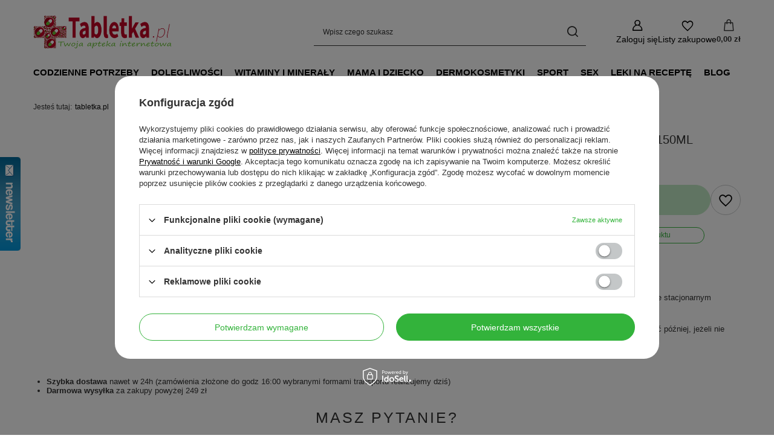

--- FILE ---
content_type: text/html; charset=utf-8
request_url: https://tabletka.pl/product-pol-7738-AVENE-WODA-TERMALNA-150ML.html
body_size: 29103
content:
<!DOCTYPE html>
<html lang="pl" class="--vat --gross " ><head><link rel="preload" as="image" fetchpriority="high" href="https://static2.tabletka.pl/hpeciai/a4e4ee177d8cf45dbcf7a05ac24d73bf/pol_pm_AVENE-WODA-TERMALNA-150ML-7738_1.png"><meta name="viewport" content="initial-scale = 1.0, maximum-scale = 5.0, width=device-width, viewport-fit=cover"><meta http-equiv="Content-Type" content="text/html; charset=utf-8"><meta http-equiv="X-UA-Compatible" content="IE=edge"><title>AVENE WODA TERMALNA 150ML  | Tabletka.pl</title><meta name="keywords" content=""><meta name="description" content="Zapoznaj się z informacjami na temat produktu AVENE WODA TERMALNA 150ML ."><link rel="icon" href="/gfx/pol/favicon.ico"><meta name="theme-color" content="#33b33b"><meta name="msapplication-navbutton-color" content="#33b33b"><meta name="apple-mobile-web-app-status-bar-style" content="#33b33b"><link rel="stylesheet" type="text/css" href="/gfx/pol/projector_style.css.gzip?r=1760615722"><style>
							#photos_slider[data-skeleton] .photos__link:before {
								padding-top: calc(min((200/200 * 100%), 200px));
							}
							@media (min-width: 979px) {.photos__slider[data-skeleton] .photos__figure:not(.--nav):first-child .photos__link {
								max-height: 200px;
							}}
						</style><script>var app_shop={urls:{prefix:'data="/gfx/'.replace('data="', '')+'pol/',graphql:'/graphql/v1/'},vars:{meta:{viewportContent:'initial-scale = 1.0, maximum-scale = 5.0, width=device-width, viewport-fit=cover'},priceType:'gross',priceTypeVat:true,productDeliveryTimeAndAvailabilityWithBasket:false,geoipCountryCode:'US',fairShopLogo: { enabled: false, image: '/gfx/standards/safe_light.svg'},currency:{id:'PLN',symbol:'zł',country:'pl',format:'###,##0.00',beforeValue:false,space:true,decimalSeparator:',',groupingSeparator:' '},language:{id:'pol',symbol:'pl',name:'Polski'},omnibus:{enabled:true,rebateCodeActivate:false,hidePercentageDiscounts:false,},},txt:{priceTypeText:' brutto',},fn:{},fnrun:{},files:[],graphql:{}};const getCookieByName=(name)=>{const value=`; ${document.cookie}`;const parts = value.split(`; ${name}=`);if(parts.length === 2) return parts.pop().split(';').shift();return false;};if(getCookieByName('freeeshipping_clicked')){document.documentElement.classList.remove('--freeShipping');}if(getCookieByName('rabateCode_clicked')){document.documentElement.classList.remove('--rabateCode');}function hideClosedBars(){const closedBarsArray=JSON.parse(localStorage.getItem('closedBars'))||[];if(closedBarsArray.length){const styleElement=document.createElement('style');styleElement.textContent=`${closedBarsArray.map((el)=>`#${el}`).join(',')}{display:none !important;}`;document.head.appendChild(styleElement);}}hideClosedBars();</script><meta name="robots" content="index,follow"><meta name="rating" content="general"><meta name="Author" content="Tabletka.pl na bazie IdoSell (www.idosell.com/shop).">
<!-- Begin LoginOptions html -->

<style>
#client_new_social .service_item[data-name="service_Apple"]:before, 
#cookie_login_social_more .service_item[data-name="service_Apple"]:before,
.oscop_contact .oscop_login__service[data-service="Apple"]:before {
    display: block;
    height: 2.6rem;
    content: url('/gfx/standards/apple.svg?r=1743165583');
}
.oscop_contact .oscop_login__service[data-service="Apple"]:before {
    height: auto;
    transform: scale(0.8);
}
#client_new_social .service_item[data-name="service_Apple"]:has(img.service_icon):before,
#cookie_login_social_more .service_item[data-name="service_Apple"]:has(img.service_icon):before,
.oscop_contact .oscop_login__service[data-service="Apple"]:has(img.service_icon):before {
    display: none;
}
</style>

<!-- End LoginOptions html -->

<!-- Open Graph -->
<meta property="og:type" content="website"><meta property="og:url" content="https://tabletka.pl/product-pol-7738-AVENE-WODA-TERMALNA-150ML.html
"><meta property="og:title" content="AVENE WODA TERMALNA 150ML "><meta property="og:site_name" content="Tabletka.pl"><meta property="og:locale" content="pl_PL"><meta property="og:image" content="https://tabletka.pl/hpeciai/a4e4ee177d8cf45dbcf7a05ac24d73bf/pol_pl_AVENE-WODA-TERMALNA-150ML-7738_1.png"><meta property="og:image:width" content="200"><meta property="og:image:height" content="200"><link rel="manifest" href="https://tabletka.pl/data/include/pwa/1/manifest.json?t=3"><meta name="apple-mobile-web-app-capable" content="yes"><meta name="apple-mobile-web-app-status-bar-style" content="black"><meta name="apple-mobile-web-app-title" content="tabletka.pl"><link rel="apple-touch-icon" href="/data/include/pwa/1/icon-128.png"><link rel="apple-touch-startup-image" href="/data/include/pwa/1/logo-512.png" /><meta name="msapplication-TileImage" content="/data/include/pwa/1/icon-144.png"><meta name="msapplication-TileColor" content="#2F3BA2"><meta name="msapplication-starturl" content="/"><script type="application/javascript">var _adblock = true;</script><script async src="/data/include/advertising.js"></script><script type="application/javascript">var statusPWA = {
                online: {
                    txt: "Połączono z internetem",
                    bg: "#5fa341"
                },
                offline: {
                    txt: "Brak połączenia z internetem",
                    bg: "#eb5467"
                }
            }</script><script async type="application/javascript" src="/ajax/js/pwa_online_bar.js?v=1&r=6"></script><script >
window.dataLayer = window.dataLayer || [];
window.gtag = function gtag() {
dataLayer.push(arguments);
}
gtag('consent', 'default', {
'ad_storage': 'denied',
'analytics_storage': 'denied',
'ad_personalization': 'denied',
'ad_user_data': 'denied',
'wait_for_update': 500
});

gtag('set', 'ads_data_redaction', true);
</script><script id="iaiscript_1" data-requirements="W10=" data-ga4_sel="ga4script">
window.iaiscript_1 = `<${'script'}  class='google_consent_mode_update'>
gtag('consent', 'update', {
'ad_storage': 'denied',
'analytics_storage': 'denied',
'ad_personalization': 'denied',
'ad_user_data': 'denied'
});
</${'script'}>`;
</script>
<!-- End Open Graph -->

<link rel="canonical" href="https://tabletka.pl/product-pol-7738-AVENE-WODA-TERMALNA-150ML.html" />

            <!-- Google Tag Manager -->
                    <script >(function(w,d,s,l,i){w[l]=w[l]||[];w[l].push({'gtm.start':
                    new Date().getTime(),event:'gtm.js'});var f=d.getElementsByTagName(s)[0],
                    j=d.createElement(s),dl=l!='dataLayer'?'&l='+l:'';j.async=true;j.src=
                    'https://www.googletagmanager.com/gtm.js?id='+i+dl;f.parentNode.insertBefore(j,f);
                    })(window,document,'script','dataLayer','GTM-WPKTHDJ');</script>
            <!-- End Google Tag Manager -->
<!-- Begin additional html or js -->


<!--2|1|2-->
<meta name="google-site-verification" content="Gdm1c21o73Hq7Nrj2y679m0XLD2iQJNZqXa9oKAEO88" />
<!--3|1|3| modified: 2024-12-23 11:49:00-->
<script>document.addEventListener('DOMContentLoaded', function() {
    const breadcrumbLink = document.querySelector('li.bc-main a'); // Znajdź link w Breadcrumbs
    if (breadcrumbLink && breadcrumbLink.textContent.trim() === 'Strona główna') {
        breadcrumbLink.textContent = 'tabletka.pl'; // Zmień tekst na "tabletka.pl"
    }
});
</script>

<!-- End additional html or js -->
<script>(function(w,d,s,i,dl){w._ceneo = w._ceneo || function () {
w._ceneo.e = w._ceneo.e || []; w._ceneo.e.push(arguments); };
w._ceneo.e = w._ceneo.e || [];dl=dl===undefined?"dataLayer":dl;
const f = d.getElementsByTagName(s)[0], j = d.createElement(s); j.defer = true;
j.src = "https://ssl.ceneo.pl/ct/v5/script.js?accountGuid=" + i + "&t=" +
Date.now() + (dl ? "&dl=" + dl : ""); f.parentNode.insertBefore(j, f);
})(window, document, "script", "6118763f-3167-4def-82e2-63fb736b64ea");</script>
                <script>
                if (window.ApplePaySession && window.ApplePaySession.canMakePayments()) {
                    var applePayAvailabilityExpires = new Date();
                    applePayAvailabilityExpires.setTime(applePayAvailabilityExpires.getTime() + 2592000000); //30 days
                    document.cookie = 'applePayAvailability=yes; expires=' + applePayAvailabilityExpires.toUTCString() + '; path=/;secure;'
                    var scriptAppleJs = document.createElement('script');
                    scriptAppleJs.src = "/ajax/js/apple.js?v=2";
                    if (document.readyState === "interactive" || document.readyState === "complete") {
                          document.body.append(scriptAppleJs);
                    } else {
                        document.addEventListener("DOMContentLoaded", () => {
                            document.body.append(scriptAppleJs);
                        });  
                    }
                } else {
                    document.cookie = 'applePayAvailability=no; path=/;secure;'
                }
                </script>
                                <script>
                var listenerFn = function(event) {
                    if (event.origin !== "https://payment.idosell.com")
                        return;
                    
                    var isString = (typeof event.data === 'string' || event.data instanceof String);
                    if (!isString) return;
                    try {
                        var eventData = JSON.parse(event.data);
                    } catch (e) {
                        return;
                    }
                    if (!eventData) { return; }                                            
                    if (eventData.isError) { return; }
                    if (eventData.action != 'isReadyToPay') {return; }
                    
                    if (eventData.result.result && eventData.result.paymentMethodPresent) {
                        var googlePayAvailabilityExpires = new Date();
                        googlePayAvailabilityExpires.setTime(googlePayAvailabilityExpires.getTime() + 2592000000); //30 days
                        document.cookie = 'googlePayAvailability=yes; expires=' + googlePayAvailabilityExpires.toUTCString() + '; path=/;secure;'
                    } else {
                        document.cookie = 'googlePayAvailability=no; path=/;secure;'
                    }                                            
                }     
                
                if (window.oldListener != null) {
                     window.removeEventListener('message', window.oldListener);
                }                        
                window.addEventListener('message', listenerFn);
                window.oldListener = listenerFn;
                                                               
                const iframe = document.createElement('iframe');
                iframe.src = "https://payment.idosell.com/assets/html/checkGooglePayAvailability.html?origin=https%3A%2F%2Ftabletka.pl";
                iframe.style.display = 'none'; 

                if (document.readyState === "interactive" || document.readyState === "complete") {
                      document.body.append(iframe);
                } else {
                    document.addEventListener("DOMContentLoaded", () => {
                        document.body.append(iframe);
                    });  
                }                                      
                </script>
                <script>let paypalDate = new Date();
                    paypalDate.setTime(paypalDate.getTime() + 86400000);
                    document.cookie = 'payPalAvailability_PLN=-1; expires=' + paypalDate.getTime() + '; path=/; secure';
                </script><script src="/data/gzipFile/expressCheckout.js.gz"></script></head><body><div id="container" class="projector_page container max-width-1200"><header class=" commercial_banner"><script class="ajaxLoad">app_shop.vars.vat_registered="true";app_shop.vars.currency_format="###,##0.00";app_shop.vars.currency_before_value=false;app_shop.vars.currency_space=true;app_shop.vars.symbol="zł";app_shop.vars.id="PLN";app_shop.vars.baseurl="http://tabletka.pl/";app_shop.vars.sslurl="https://tabletka.pl/";app_shop.vars.curr_url="%2Fproduct-pol-7738-AVENE-WODA-TERMALNA-150ML.html";var currency_decimal_separator=',';var currency_grouping_separator=' ';app_shop.vars.blacklist_extension=["exe","com","swf","js","php"];app_shop.vars.blacklist_mime=["application/javascript","application/octet-stream","message/http","text/javascript","application/x-deb","application/x-javascript","application/x-shockwave-flash","application/x-msdownload"];app_shop.urls.contact="/contact-pol.html";</script><div id="viewType" style="display:none"></div><div id="menu_skip" class="menu_skip"><a href="#layout" class="btn --outline --medium menu_skip__link --layout">Przejdź do zawartości strony</a><a href="#menu_categories" class="btn --outline --medium menu_skip__link --menu">Przejdź do kategorii</a></div><div id="logo" class="d-flex align-items-center" data-bg="/data/gfx/mask/pol/top_1_big.png"><a href="/" target="_self" aria-label="Logo sklepu"><img src="/data/gfx/mask/pol/logo_1_big.png" alt="Tabletka.pl - Twoja apteka internetowa" width="229" height="54"></a></div><form action="https://tabletka.pl/search.php" method="get" id="menu_search" class="menu_search"><a href="#showSearchForm" class="menu_search__mobile" aria-label="Szukaj"></a><div class="menu_search__block"><div class="menu_search__item --input"><input class="menu_search__input" type="text" name="text" autocomplete="off" placeholder="Wpisz czego szukasz" aria-label="Wpisz czego szukasz"><button class="menu_search__submit" type="submit" aria-label="Szukaj"></button></div><div class="menu_search__item --results search_result"></div></div></form><div id="menu_top" class="menu_top"><div class="account_links"><a class="account_links__item" href="https://tabletka.pl/login.php" aria-label="Zaloguj się"><span class="account_links__text --logged-out">Zaloguj się</span></a></div><div class="shopping_list_top" data-empty="true"><a href="https://tabletka.pl/pl/shoppinglist/" class="wishlist_link slt_link --empty" aria-label="Listy zakupowe"><span class="slt_link__text">Listy zakupowe</span></a><div class="slt_lists"><ul class="slt_lists__nav"><li class="slt_lists__nav_item" data-list_skeleton="true" data-list_id="true" data-shared="true"><a href="#" class="slt_lists__nav_link" data-list_href="true"><span class="slt_lists__nav_name" data-list_name="true"></span><span class="slt_lists__count" data-list_count="true">0</span></a></li><li class="slt_lists__nav_item --empty"><a class="slt_lists__nav_link --empty" href="https://tabletka.pl/pl/shoppinglist/"><span class="slt_lists__nav_name" data-list_name="true">Lista zakupowa</span><span class="slt_lists__count" data-list_count="true">0</span></a></li></ul></div></div><div id="menu_basket" class="topBasket --skeleton"><a href="/basketedit.php" class="topBasket__sub" aria-label="Wartość koszyka: 0,00 zł"><span class="badge badge-info" aria-hidden="true"></span><strong class="topBasket__price">0,00 zł</strong></a><div class="topBasket__details --products" style="display: none;"><div class="topBasket__block --labels"><span class="topBasket__item --name">Produkt</span><span class="topBasket__item --sum">Ilość</span><span class="topBasket__item --prices">Cena</span></div><div class="topBasket__block --products"></div><div class="topBasket__block --oneclick topBasket_oneclick" data-lang="pol"><div class="topBasket_oneclick__label"><span class="topBasket_oneclick__text --fast">Szybkie zakupy <strong>1-Click</strong></span><span class="topBasket_oneclick__text --registration"> (bez rejestracji)</span></div><div class="topBasket_oneclick__items"><span class="topBasket_oneclick__item --googlePay" title="Google Pay"><img class="topBasket_oneclick__icon" src="/panel/gfx/payment_forms/237.png" alt="Google Pay"></span></div></div></div><div class="topBasket__details --shipping" style="display: none;"><span class="topBasket__name">Koszt dostawy od</span><span id="shipppingCost"></span></div><script>
				app_shop.vars.cache_html = true;
			</script></div></div><nav id="menu_categories" class="wide" aria-label="Kategorie główne"><button type="button" class="navbar-toggler" aria-label="Menu"><i class="icon-reorder"></i></button><div class="navbar-collapse" id="menu_navbar"><ul class="navbar-nav mx-md-n2"><li class="nav-item nav-open"><span class="nav-link-wrapper"><a  href="/pol_m_Codzienne-potrzeby-153.html" target="_self" title="Codzienne potrzeby" class="nav-link --l1 active" >Codzienne potrzeby</a><button class="nav-link-expand" type="button" aria-label="Codzienne potrzeby, Menu"></button></span><ul class="navbar-subnav"><li class="nav-header"><a href="#backLink" class="nav-header__backLink"><i class="icon-angle-left"></i></a><a  href="/pol_m_Codzienne-potrzeby-153.html" target="_self" title="Codzienne potrzeby" class="nav-link --l1 active" >Codzienne potrzeby</a></li><li class="nav-item nav-open"><a  href="/pol_m_Codzienne-potrzeby_Dla-niej-201.html" target="_self" title="Dla niej" class="nav-link --l2 active" >Dla niej</a><ul class="navbar-subsubnav"><li class="nav-header"><a href="#backLink" class="nav-header__backLink"><i class="icon-angle-left"></i></a><a  href="/pol_m_Codzienne-potrzeby_Dla-niej-201.html" target="_self" title="Dla niej" class="nav-link --l2 active" >Dla niej</a></li><li class="nav-item nav-open"><a  href="/pol_m_Codzienne-potrzeby_Dla-niej_Wlosy-skora-i-paznokcie-255.html" target="_self" title="Włosy, skóra i paznokcie" class="nav-link --l3 active" >Włosy, skóra i paznokcie</a></li><li class="nav-item"><a  href="/pol_m_Codzienne-potrzeby_Dla-niej_Sprawy-intymne-256.html" target="_self" title="Sprawy intymne" class="nav-link --l3" >Sprawy intymne</a></li><li class="nav-item"><a  href="/pol_m_Codzienne-potrzeby_Dla-niej_Tampony-Podpaski-Wkladki-300.html" target="_self" title="Tampony, Podpaski, Wkładki " class="nav-link --l3" >Tampony, Podpaski, Wkładki </a></li></ul></li><li class="nav-item empty"><a  href="/pol_m_Codzienne-potrzeby_Dla-niego-202.html" target="_self" title="Dla niego" class="nav-link --l2" >Dla niego</a></li><li class="nav-item empty"><a  href="/pol_m_Codzienne-potrzeby_Senior-203.html" target="_self" title="Senior" class="nav-link --l2" >Senior</a></li><li class="nav-item empty"><a  href="/pol_m_Codzienne-potrzeby_Nastolatkowie-205.html" target="_self" title="Nastolatkowie" class="nav-link --l2" >Nastolatkowie</a></li><li class="nav-item empty"><a  href="/pol_m_Codzienne-potrzeby_Dla-diabetyka-206.html" target="_self" title="Dla diabetyka" class="nav-link --l2" >Dla diabetyka</a></li><li class="nav-item"><a  href="/pol_m_Codzienne-potrzeby_Srodki-opatrunkowe-208.html" target="_self" title="Środki opatrunkowe" class="nav-link --l2" >Środki opatrunkowe</a><ul class="navbar-subsubnav"><li class="nav-header"><a href="#backLink" class="nav-header__backLink"><i class="icon-angle-left"></i></a><a  href="/pol_m_Codzienne-potrzeby_Srodki-opatrunkowe-208.html" target="_self" title="Środki opatrunkowe" class="nav-link --l2" >Środki opatrunkowe</a></li><li class="nav-item"><a  href="/pol_m_Codzienne-potrzeby_Srodki-opatrunkowe_Plastry-348.html" target="_self" title="Plastry " class="nav-link --l3" >Plastry </a></li><li class="nav-item"><a  href="/pol_m_Codzienne-potrzeby_Srodki-opatrunkowe_Kompresy-opatrunki-354.html" target="_self" title="Kompresy, opatrunki" class="nav-link --l3" >Kompresy, opatrunki</a></li><li class="nav-item"><a  href="/pol_m_Codzienne-potrzeby_Srodki-opatrunkowe_Bandaze-632.html" target="_self" title="Bandaże" class="nav-link --l3" >Bandaże</a></li></ul></li><li class="nav-item"><a  href="/pol_m_Codzienne-potrzeby_Higiena-209.html" target="_self" title="Higiena" class="nav-link --l2" >Higiena</a><ul class="navbar-subsubnav"><li class="nav-header"><a href="#backLink" class="nav-header__backLink"><i class="icon-angle-left"></i></a><a  href="/pol_m_Codzienne-potrzeby_Higiena-209.html" target="_self" title="Higiena" class="nav-link --l2" >Higiena</a></li><li class="nav-item"><a  href="/pol_m_Codzienne-potrzeby_Higiena_Higiena-uszu-337.html" target="_self" title="Higiena uszu" class="nav-link --l3" >Higiena uszu</a></li><li class="nav-item"><a  href="/pol_m_Codzienne-potrzeby_Higiena_Higiena-nosa-359.html" target="_self" title="Higiena nosa" class="nav-link --l3" >Higiena nosa</a></li></ul></li><li class="nav-item empty"><a  href="/pol_m_Codzienne-potrzeby_Krople-nawilzajace-woda-morska-252.html" target="_self" title="Krople nawilżające, woda morska" class="nav-link --l2" >Krople nawilżające, woda morska</a></li><li class="nav-item empty"><a  href="/pol_m_Codzienne-potrzeby_Testy-ciazowe-i-diagnostyczne-257.html" target="_self" title="Testy ciążowe i diagnostyczne" class="nav-link --l2" >Testy ciążowe i diagnostyczne</a></li><li class="nav-item"><a  href="/pol_m_Codzienne-potrzeby_Jama-ustna-297.html" target="_self" title="Jama ustna " class="nav-link --l2" >Jama ustna </a><ul class="navbar-subsubnav"><li class="nav-header"><a href="#backLink" class="nav-header__backLink"><i class="icon-angle-left"></i></a><a  href="/pol_m_Codzienne-potrzeby_Jama-ustna-297.html" target="_self" title="Jama ustna " class="nav-link --l2" >Jama ustna </a></li><li class="nav-item"><a  href="/pol_m_Codzienne-potrzeby_Jama-ustna-_Szczoteczki-nici-do-zebow-304.html" target="_self" title="Szczoteczki, nici do zębów" class="nav-link --l3" >Szczoteczki, nici do zębów</a></li><li class="nav-item"><a  href="/pol_m_Codzienne-potrzeby_Jama-ustna-_Protezy-330.html" target="_self" title="Protezy " class="nav-link --l3" >Protezy </a></li><li class="nav-item"><a  href="/pol_m_Codzienne-potrzeby_Jama-ustna-_Plyny-do-plukania-jamy-ustnej-365.html" target="_self" title="Płyny do płukania jamy ustnej" class="nav-link --l3" >Płyny do płukania jamy ustnej</a></li><li class="nav-item"><a  href="/pol_m_Codzienne-potrzeby_Jama-ustna-_Odswiezacze-do-jamy-ustnej-368.html" target="_self" title="Odświeżacze do jamy ustnej" class="nav-link --l3" >Odświeżacze do jamy ustnej</a></li><li class="nav-item"><a  href="/pol_m_Codzienne-potrzeby_Jama-ustna-_Zabkowanie-579.html" target="_self" title="Ząbkowanie" class="nav-link --l3" >Ząbkowanie</a></li><li class="nav-item"><a  href="/pol_m_Codzienne-potrzeby_Jama-ustna-_Pasty-do-zebow-593.html" target="_self" title="Pasty do zębów" class="nav-link --l3" >Pasty do zębów</a></li><li class="nav-item"><a  href="/pol_m_Codzienne-potrzeby_Jama-ustna-_Pozostale-636.html" target="_self" title="Pozostałe" class="nav-link --l3" >Pozostałe</a></li></ul></li><li class="nav-item"><a  href="/pol_m_Codzienne-potrzeby_Zdrowa-zywnosc-313.html" target="_self" title="Zdrowa żywność " class="nav-link --l2" >Zdrowa żywność </a><ul class="navbar-subsubnav"><li class="nav-header"><a href="#backLink" class="nav-header__backLink"><i class="icon-angle-left"></i></a><a  href="/pol_m_Codzienne-potrzeby_Zdrowa-zywnosc-313.html" target="_self" title="Zdrowa żywność " class="nav-link --l2" >Zdrowa żywność </a></li><li class="nav-item"><a  href="/pol_m_Codzienne-potrzeby_Zdrowa-zywnosc-_Soki-i-syropy-314.html" target="_self" title="Soki i syropy " class="nav-link --l3" >Soki i syropy </a></li><li class="nav-item"><a  href="/pol_m_Codzienne-potrzeby_Zdrowa-zywnosc-_Miody-341.html" target="_self" title="Miody" class="nav-link --l3" >Miody</a></li><li class="nav-item"><a  href="/pol_m_Codzienne-potrzeby_Zdrowa-zywnosc-_Zywienie-dzieci-342.html" target="_self" title="Żywienie dzieci " class="nav-link --l3" >Żywienie dzieci </a></li><li class="nav-item"><a  href="/pol_m_Codzienne-potrzeby_Zdrowa-zywnosc-_Oleje-oliwy-347.html" target="_self" title="Oleje, oliwy" class="nav-link --l3" >Oleje, oliwy</a></li><li class="nav-item"><a  href="/pol_m_Codzienne-potrzeby_Zdrowa-zywnosc-_Slodziki-596.html" target="_self" title="Słodziki" class="nav-link --l3" >Słodziki</a></li><li class="nav-item"><a  href="/pol_m_Codzienne-potrzeby_Zdrowa-zywnosc-_Batony-i-cukierki-644.html" target="_self" title="Batony i cukierki" class="nav-link --l3" >Batony i cukierki</a></li></ul></li><li class="nav-item empty"><a  href="/pol_m_Codzienne-potrzeby_Plyny-przeciw-insektom-315.html" target="_self" title="Płyny przeciw insektom " class="nav-link --l2" >Płyny przeciw insektom </a></li><li class="nav-item empty"><a  href="/pol_m_Codzienne-potrzeby_Pieluchy-dla-doroslych-323.html" target="_self" title="Pieluchy dla dorosłych " class="nav-link --l2" >Pieluchy dla dorosłych </a></li><li class="nav-item empty"><a  href="/pol_m_Codzienne-potrzeby_Wklady-anatomiczne-332.html" target="_self" title="Wkłady anatomiczne" class="nav-link --l2" >Wkłady anatomiczne</a></li><li class="nav-item empty"><a  href="/pol_m_Codzienne-potrzeby_Akcesoria-medyczne-350.html" target="_self" title="Akcesoria medyczne" class="nav-link --l2" >Akcesoria medyczne</a></li><li class="nav-item"><a  href="/pol_m_Codzienne-potrzeby_Artykuly-higieniczne-356.html" target="_self" title="Artykuły higieniczne" class="nav-link --l2" >Artykuły higieniczne</a><ul class="navbar-subsubnav"><li class="nav-header"><a href="#backLink" class="nav-header__backLink"><i class="icon-angle-left"></i></a><a  href="/pol_m_Codzienne-potrzeby_Artykuly-higieniczne-356.html" target="_self" title="Artykuły higieniczne" class="nav-link --l2" >Artykuły higieniczne</a></li><li class="nav-item"><a  href="/pol_m_Codzienne-potrzeby_Artykuly-higieniczne_Dezynfekcja-357.html" target="_self" title="Dezynfekcja" class="nav-link --l3" >Dezynfekcja</a></li><li class="nav-item"><a  href="/pol_m_Codzienne-potrzeby_Artykuly-higieniczne_Chusteczki-nawilzane-597.html" target="_self" title="Chusteczki nawilżane" class="nav-link --l3" >Chusteczki nawilżane</a></li><li class="nav-item"><a  href="/pol_m_Codzienne-potrzeby_Artykuly-higieniczne_Pozostale-599.html" target="_self" title="Pozostałe" class="nav-link --l3" >Pozostałe</a></li></ul></li><li class="nav-item"><a  href="/pol_m_Codzienne-potrzeby_Pozostale-641.html" target="_self" title="Pozostałe" class="nav-link --l2" >Pozostałe</a><ul class="navbar-subsubnav"><li class="nav-header"><a href="#backLink" class="nav-header__backLink"><i class="icon-angle-left"></i></a><a  href="/pol_m_Codzienne-potrzeby_Pozostale-641.html" target="_self" title="Pozostałe" class="nav-link --l2" >Pozostałe</a></li><li class="nav-item"><a  href="/pol_m_Codzienne-potrzeby_Pozostale_Oswiezacze-powietrza-kominki-642.html" target="_self" title="Oświeżacze powietrza, kominki" class="nav-link --l3" >Oświeżacze powietrza, kominki</a></li></ul></li></ul></li><li class="nav-item"><span class="nav-link-wrapper"><a  href="/pol_m_Dolegliwosci-152.html" target="_self" title="Dolegliwości" class="nav-link --l1" >Dolegliwości</a><button class="nav-link-expand" type="button" aria-label="Dolegliwości, Menu"></button></span><ul class="navbar-subnav"><li class="nav-header"><a href="#backLink" class="nav-header__backLink"><i class="icon-angle-left"></i></a><a  href="/pol_m_Dolegliwosci-152.html" target="_self" title="Dolegliwości" class="nav-link --l1" >Dolegliwości</a></li><li class="nav-item"><a  href="/pol_m_Dolegliwosci_Bol-i-goraczka-157.html" target="_self" title="Ból i gorączka" class="nav-link --l2" >Ból i gorączka</a><ul class="navbar-subsubnav"><li class="nav-header"><a href="#backLink" class="nav-header__backLink"><i class="icon-angle-left"></i></a><a  href="/pol_m_Dolegliwosci_Bol-i-goraczka-157.html" target="_self" title="Ból i gorączka" class="nav-link --l2" >Ból i gorączka</a></li><li class="nav-item"><a  href="/pol_m_Dolegliwosci_Bol-i-goraczka_Czopki-174.html" target="_self" title="Czopki" class="nav-link --l3" >Czopki</a></li><li class="nav-item"><a  href="/pol_m_Dolegliwosci_Bol-i-goraczka_Syropy-175.html" target="_self" title="Syropy" class="nav-link --l3" >Syropy</a></li><li class="nav-item"><a  href="/pol_m_Dolegliwosci_Bol-i-goraczka_Tabletki-176.html" target="_self" title="Tabletki" class="nav-link --l3" >Tabletki</a></li><li class="nav-item"><a  href="/pol_m_Dolegliwosci_Bol-i-goraczka_Masci-zele-plastry-177.html" target="_self" title="Maści, żele, plastry" class="nav-link --l3" >Maści, żele, plastry</a></li><li class="nav-item"><a  href="/pol_m_Dolegliwosci_Bol-i-goraczka_Kompresy-zelowe-305.html" target="_self" title="Kompresy żelowe" class="nav-link --l3" >Kompresy żelowe</a></li><li class="nav-item"><a  href="/pol_m_Dolegliwosci_Bol-i-goraczka_Przeciwbolowe-326.html" target="_self" title="Przeciwbólowe" class="nav-link --l3" >Przeciwbólowe</a></li><li class="nav-item"><a  href="/pol_m_Dolegliwosci_Bol-i-goraczka_Dla-dziecka-363.html" target="_self" title="Dla dziecka" class="nav-link --l3" >Dla dziecka</a></li></ul></li><li class="nav-item"><a  href="/pol_m_Dolegliwosci_Przeziebienie-i-grypa-158.html" target="_self" title="Przeziębienie i grypa" class="nav-link --l2" >Przeziębienie i grypa</a><ul class="navbar-subsubnav"><li class="nav-header"><a href="#backLink" class="nav-header__backLink"><i class="icon-angle-left"></i></a><a  href="/pol_m_Dolegliwosci_Przeziebienie-i-grypa-158.html" target="_self" title="Przeziębienie i grypa" class="nav-link --l2" >Przeziębienie i grypa</a></li><li class="nav-item"><a  href="/pol_m_Dolegliwosci_Przeziebienie-i-grypa_Na-gardlo-170.html" target="_self" title="Na gardło" class="nav-link --l3" >Na gardło</a></li><li class="nav-item"><a  href="/pol_m_Dolegliwosci_Przeziebienie-i-grypa_Kaszel-171.html" target="_self" title="Kaszel" class="nav-link --l3" >Kaszel</a></li><li class="nav-item"><a  href="/pol_m_Dolegliwosci_Przeziebienie-i-grypa_Dla-dzieci-172.html" target="_self" title="Dla dzieci" class="nav-link --l3" >Dla dzieci</a></li><li class="nav-item"><a  href="/pol_m_Dolegliwosci_Przeziebienie-i-grypa_Przeziebienie-173.html" target="_self" title="Przeziębienie" class="nav-link --l3" >Przeziębienie</a></li><li class="nav-item"><a  href="/pol_m_Dolegliwosci_Przeziebienie-i-grypa_Odpornosc-i-wzmocnienie-178.html" target="_self" title="Odporność i wzmocnienie" class="nav-link --l3" >Odporność i wzmocnienie</a></li><li class="nav-item"><a  href="/pol_m_Dolegliwosci_Przeziebienie-i-grypa_Katar-269.html" target="_self" title="Katar" class="nav-link --l3" >Katar</a></li></ul></li><li class="nav-item"><a  href="/pol_m_Dolegliwosci_Uklad-pokarmowy-159.html" target="_self" title="Układ pokarmowy" class="nav-link --l2" >Układ pokarmowy</a><ul class="navbar-subsubnav"><li class="nav-header"><a href="#backLink" class="nav-header__backLink"><i class="icon-angle-left"></i></a><a  href="/pol_m_Dolegliwosci_Uklad-pokarmowy-159.html" target="_self" title="Układ pokarmowy" class="nav-link --l2" >Układ pokarmowy</a></li><li class="nav-item"><a  href="/pol_m_Dolegliwosci_Uklad-pokarmowy_Zgaga-i-niestrawnosc-164.html" target="_self" title="Zgaga i niestrawność" class="nav-link --l3" >Zgaga i niestrawność</a></li><li class="nav-item"><a  href="/pol_m_Dolegliwosci_Uklad-pokarmowy_Biegunka-i-zaparcia-165.html" target="_self" title="Biegunka i zaparcia" class="nav-link --l3" >Biegunka i zaparcia</a></li><li class="nav-item"><a  href="/pol_m_Dolegliwosci_Uklad-pokarmowy_Apetyt-166.html" target="_self" title="Apetyt" class="nav-link --l3" >Apetyt</a></li><li class="nav-item"><a  href="/pol_m_Dolegliwosci_Uklad-pokarmowy_Probiotyki-i-elektrolity-167.html" target="_self" title="Probiotyki i elektrolity" class="nav-link --l3" >Probiotyki i elektrolity</a></li><li class="nav-item"><a  href="/pol_m_Dolegliwosci_Uklad-pokarmowy_Wzdecia-168.html" target="_self" title="Wzdęcia" class="nav-link --l3" >Wzdęcia</a></li><li class="nav-item"><a  href="/pol_m_Dolegliwosci_Uklad-pokarmowy_Watroba-i-trzustka-169.html" target="_self" title="Wątroba i trzustka" class="nav-link --l3" >Wątroba i trzustka</a></li><li class="nav-item"><a  href="/pol_m_Dolegliwosci_Uklad-pokarmowy_Trawienie-345.html" target="_self" title="Trawienie" class="nav-link --l3" >Trawienie</a></li><li class="nav-item"><a  href="/pol_m_Dolegliwosci_Uklad-pokarmowy_Pasozyty-592.html" target="_self" title="Pasożyty" class="nav-link --l3" >Pasożyty</a></li><li class="nav-item"><a  href="/pol_m_Dolegliwosci_Uklad-pokarmowy_Bol-brzucha-600.html" target="_self" title="Ból brzucha" class="nav-link --l3" >Ból brzucha</a></li><li class="nav-item"><a  href="/pol_m_Dolegliwosci_Uklad-pokarmowy_Choroba-lokomocyjna-613.html" target="_self" title="Choroba lokomocyjna" class="nav-link --l3" >Choroba lokomocyjna</a></li></ul></li><li class="nav-item"><a  href="/pol_m_Dolegliwosci_Uklad-moczowo-plciowy-160.html" target="_self" title="Układ moczowo-płciowy" class="nav-link --l2" >Układ moczowo-płciowy</a><ul class="navbar-subsubnav"><li class="nav-header"><a href="#backLink" class="nav-header__backLink"><i class="icon-angle-left"></i></a><a  href="/pol_m_Dolegliwosci_Uklad-moczowo-plciowy-160.html" target="_self" title="Układ moczowo-płciowy" class="nav-link --l2" >Układ moczowo-płciowy</a></li><li class="nav-item"><a  href="/pol_m_Dolegliwosci_Uklad-moczowo-plciowy_Wspomaganie-potencji-179.html" target="_self" title="Wspomaganie potencji" class="nav-link --l3" >Wspomaganie potencji</a></li><li class="nav-item"><a  href="/pol_m_Dolegliwosci_Uklad-moczowo-plciowy_Infekcje-intymne-180.html" target="_self" title="Infekcje intymne" class="nav-link --l3" >Infekcje intymne</a></li><li class="nav-item"><a  href="/pol_m_Dolegliwosci_Uklad-moczowo-plciowy_Prostata-181.html" target="_self" title="Prostata" class="nav-link --l3" >Prostata</a></li><li class="nav-item"><a  href="/pol_m_Dolegliwosci_Uklad-moczowo-plciowy_Wspomaganie-plodnosci-182.html" target="_self" title="Wspomaganie płodności" class="nav-link --l3" >Wspomaganie płodności</a></li><li class="nav-item"><a  href="/pol_m_Dolegliwosci_Uklad-moczowo-plciowy_infekcje-drog-moczowych-268.html" target="_self" title="infekcje dróg moczowych" class="nav-link --l3" >infekcje dróg moczowych</a></li></ul></li><li class="nav-item"><a  href="/pol_m_Dolegliwosci_Schorzenia-skorne-161.html" target="_self" title="Schorzenia skórne" class="nav-link --l2" >Schorzenia skórne</a><ul class="navbar-subsubnav more"><li class="nav-header"><a href="#backLink" class="nav-header__backLink"><i class="icon-angle-left"></i></a><a  href="/pol_m_Dolegliwosci_Schorzenia-skorne-161.html" target="_self" title="Schorzenia skórne" class="nav-link --l2" >Schorzenia skórne</a></li><li class="nav-item"><a  href="/pol_m_Dolegliwosci_Schorzenia-skorne_Oparzenia-i-rany-183.html" target="_self" title="Oparzenia i rany" class="nav-link --l3" >Oparzenia i rany</a></li><li class="nav-item"><a  href="/pol_m_Dolegliwosci_Schorzenia-skorne_Blizny-i-tradzik-184.html" target="_self" title="Blizny i trądzik" class="nav-link --l3" >Blizny i trądzik</a></li><li class="nav-item"><a  href="/pol_m_Dolegliwosci_Schorzenia-skorne_Grzybica-i-lupiez-185.html" target="_self" title="Grzybica i łupież" class="nav-link --l3" >Grzybica i łupież</a></li><li class="nav-item"><a  href="/pol_m_Dolegliwosci_Schorzenia-skorne_Opryszczka-186.html" target="_self" title="Opryszczka" class="nav-link --l3" >Opryszczka</a></li><li class="nav-item"><a  href="/pol_m_Dolegliwosci_Schorzenia-skorne_Kurzajki-brodawki-odciski-187.html" target="_self" title="Kurzajki, brodawki, odciski" class="nav-link --l3" >Kurzajki, brodawki, odciski</a></li><li class="nav-item"><a  href="/pol_m_Dolegliwosci_Schorzenia-skorne_Swiad-i-pieczenie-alergie-188.html" target="_self" title="Świąd i pieczenie, alergie" class="nav-link --l3" >Świąd i pieczenie, alergie</a></li><li class="nav-item"><a  href="/pol_m_Dolegliwosci_Schorzenia-skorne_Nadmierna-potliwosc-189.html" target="_self" title="Nadmierna potliwość" class="nav-link --l3" >Nadmierna potliwość</a></li><li class="nav-item"><a  href="/pol_m_Dolegliwosci_Schorzenia-skorne_Paznokcie-190.html" target="_self" title="Paznokcie" class="nav-link --l3" >Paznokcie</a></li><li class="nav-item"><a  href="/pol_m_Dolegliwosci_Schorzenia-skorne_Stluczenia-i-siniaki-191.html" target="_self" title="Stłuczenia i siniaki" class="nav-link --l3" >Stłuczenia i siniaki</a></li><li class="nav-item"><a  href="/pol_m_Dolegliwosci_Schorzenia-skorne_Atopia-285.html" target="_self" title="Atopia" class="nav-link --l3" >Atopia</a></li><li class="nav-item"><a  href="/pol_m_Dolegliwosci_Schorzenia-skorne_Luszczyca-286.html" target="_self" title="Łuszczyca" class="nav-link --l3" >Łuszczyca</a></li><li class="nav-item"><a  href="/pol_m_Dolegliwosci_Schorzenia-skorne_Oparzenia-otarcia-odlezyny-294.html" target="_self" title="Oparzenia, otarcia, odleżyny" class="nav-link --l3" >Oparzenia, otarcia, odleżyny</a></li><li class="nav-item"><a  href="/pol_m_Dolegliwosci_Schorzenia-skorne_Pecherze-otarcia-302.html" target="_self" title="Pęcherze, otarcia" class="nav-link --l3" >Pęcherze, otarcia</a></li><li class="nav-item"><a  href="/pol_m_Dolegliwosci_Schorzenia-skorne_Zajady-318.html" target="_self" title="Zajady" class="nav-link --l3" >Zajady</a></li><li class="nav-item"><a  href="/pol_m_Dolegliwosci_Schorzenia-skorne_Stany-zapalne-skory-321.html" target="_self" title="Stany zapalne skóry" class="nav-link --l3" >Stany zapalne skóry</a></li><li class="nav-item"><a  href="/pol_m_Dolegliwosci_Schorzenia-skorne_Plesniawki-afty-355.html" target="_self" title="Pleśniawki, afty" class="nav-link --l3" >Pleśniawki, afty</a></li><li class="nav-item"><a  href="/pol_m_Dolegliwosci_Schorzenia-skorne_Inne-637.html" target="_self" title="Inne" class="nav-link --l3" >Inne</a></li><li class="nav-item --extend"><a href="" class="nav-link --l3" txt_alt="- Zwiń">+ Rozwiń</a></li></ul></li><li class="nav-item"><a  href="/pol_m_Dolegliwosci_Uklad-kostno-stawowy-162.html" target="_self" title="Układ kostno-stawowy" class="nav-link --l2" >Układ kostno-stawowy</a><ul class="navbar-subsubnav"><li class="nav-header"><a href="#backLink" class="nav-header__backLink"><i class="icon-angle-left"></i></a><a  href="/pol_m_Dolegliwosci_Uklad-kostno-stawowy-162.html" target="_self" title="Układ kostno-stawowy" class="nav-link --l2" >Układ kostno-stawowy</a></li><li class="nav-item"><a  href="/pol_m_Dolegliwosci_Uklad-kostno-stawowy_Bole-kosci-i-stawow-192.html" target="_self" title="Bóle kości i stawów" class="nav-link --l3" >Bóle kości i stawów</a></li><li class="nav-item"><a  href="/pol_m_Dolegliwosci_Uklad-kostno-stawowy_Regeneracja-kosci-193.html" target="_self" title="Regeneracja kości" class="nav-link --l3" >Regeneracja kości</a></li><li class="nav-item"><a  href="/pol_m_Dolegliwosci_Uklad-kostno-stawowy_Regeneracja-stawow-194.html" target="_self" title="Regeneracja stawów" class="nav-link --l3" >Regeneracja stawów</a></li><li class="nav-item"><a  href="/pol_m_Dolegliwosci_Uklad-kostno-stawowy_Reumatyzm-195.html" target="_self" title="Reumatyzm" class="nav-link --l3" >Reumatyzm</a></li><li class="nav-item"><a  href="/pol_m_Dolegliwosci_Uklad-kostno-stawowy_Masci-zele-196.html" target="_self" title="Maści, żele" class="nav-link --l3" >Maści, żele</a></li><li class="nav-item"><a  href="/pol_m_Dolegliwosci_Uklad-kostno-stawowy_Osteoporoza-290.html" target="_self" title="Osteoporoza" class="nav-link --l3" >Osteoporoza</a></li><li class="nav-item"><a  href="/pol_m_Dolegliwosci_Uklad-kostno-stawowy_Choroba-zwyrodnieniowa-stawow-306.html" target="_self" title="Choroba zwyrodnieniowa stawów" class="nav-link --l3" >Choroba zwyrodnieniowa stawów</a></li></ul></li><li class="nav-item"><a  href="/pol_m_Dolegliwosci_Uklad-krazenia-163.html" target="_self" title="Układ krążenia" class="nav-link --l2" >Układ krążenia</a><ul class="navbar-subsubnav"><li class="nav-header"><a href="#backLink" class="nav-header__backLink"><i class="icon-angle-left"></i></a><a  href="/pol_m_Dolegliwosci_Uklad-krazenia-163.html" target="_self" title="Układ krążenia" class="nav-link --l2" >Układ krążenia</a></li><li class="nav-item"><a  href="/pol_m_Dolegliwosci_Uklad-krazenia_Zylaki-ciezkie-nogi-obrzeki-197.html" target="_self" title="Żylaki,ciężkie nogi, obrzęki" class="nav-link --l3" >Żylaki,ciężkie nogi, obrzęki</a></li><li class="nav-item"><a  href="/pol_m_Dolegliwosci_Uklad-krazenia_Hemoroidy-198.html" target="_self" title="Hemoroidy" class="nav-link --l3" >Hemoroidy</a></li><li class="nav-item"><a  href="/pol_m_Dolegliwosci_Uklad-krazenia_Serce-200.html" target="_self" title="Serce" class="nav-link --l3" >Serce</a></li><li class="nav-item"><a  href="/pol_m_Dolegliwosci_Uklad-krazenia_Pamiec-i-koncentracja-237.html" target="_self" title="Pamięć i koncentracja" class="nav-link --l3" >Pamięć i koncentracja</a></li><li class="nav-item"><a  href="/pol_m_Dolegliwosci_Uklad-krazenia_Cholesterol-344.html" target="_self" title="Cholesterol" class="nav-link --l3" >Cholesterol</a></li></ul></li><li class="nav-item"><a  href="/pol_m_Dolegliwosci_Ziola-i-medycyna-naturalna-232.html" target="_self" title="Zioła i medycyna naturalna" class="nav-link --l2" >Zioła i medycyna naturalna</a><ul class="navbar-subsubnav"><li class="nav-header"><a href="#backLink" class="nav-header__backLink"><i class="icon-angle-left"></i></a><a  href="/pol_m_Dolegliwosci_Ziola-i-medycyna-naturalna-232.html" target="_self" title="Zioła i medycyna naturalna" class="nav-link --l2" >Zioła i medycyna naturalna</a></li><li class="nav-item"><a  href="/pol_m_Dolegliwosci_Ziola-i-medycyna-naturalna_Ziola-w-plynie-tabletkach-655.html" target="_self" title="Zioła w płynie, tabletkach" class="nav-link --l3" >Zioła w płynie, tabletkach</a></li><li class="nav-item"><a  href="/pol_m_Dolegliwosci_Ziola-i-medycyna-naturalna_Ziola-i-herbatki-656.html" target="_self" title="Zioła i herbatki" class="nav-link --l3" >Zioła i herbatki</a></li><li class="nav-item"><a  href="/pol_m_Dolegliwosci_Ziola-i-medycyna-naturalna_Olejki-eteryczne-657.html" target="_self" title="Olejki eteryczne" class="nav-link --l3" >Olejki eteryczne</a></li></ul></li><li class="nav-item empty"><a  href="/pol_m_Dolegliwosci_Homeopatia-233.html" target="_self" title="Homeopatia" class="nav-link --l2" >Homeopatia</a></li><li class="nav-item"><a  href="/pol_m_Dolegliwosci_Alergia-248.html" target="_self" title="Alergia" class="nav-link --l2" >Alergia</a><ul class="navbar-subsubnav"><li class="nav-header"><a href="#backLink" class="nav-header__backLink"><i class="icon-angle-left"></i></a><a  href="/pol_m_Dolegliwosci_Alergia-248.html" target="_self" title="Alergia" class="nav-link --l2" >Alergia</a></li><li class="nav-item"><a  href="/pol_m_Dolegliwosci_Alergia_Krople-do-oczu-249.html" target="_self" title="Krople do oczu" class="nav-link --l3" >Krople do oczu</a></li><li class="nav-item"><a  href="/pol_m_Dolegliwosci_Alergia_Tabletki-syropy-250.html" target="_self" title="Tabletki, syropy" class="nav-link --l3" >Tabletki, syropy</a></li><li class="nav-item"><a  href="/pol_m_Dolegliwosci_Alergia_Alergia-skorna-251.html" target="_self" title="Alergia skórna" class="nav-link --l3" >Alergia skórna</a></li><li class="nav-item"><a  href="/pol_m_Dolegliwosci_Alergia_Alergie-pokarmowe-301.html" target="_self" title="Alergie pokarmowe" class="nav-link --l3" >Alergie pokarmowe</a></li><li class="nav-item"><a  href="/pol_m_Dolegliwosci_Alergia_Jama-nosowa-329.html" target="_self" title="Jama nosowa" class="nav-link --l3" >Jama nosowa</a></li></ul></li><li class="nav-item empty"><a  href="/pol_m_Dolegliwosci_Nasenne-i-uspokajajace-253.html" target="_self" title="Nasenne i uspokajające" class="nav-link --l2" >Nasenne i uspokajające</a></li><li class="nav-item"><a  href="/pol_m_Dolegliwosci_Oczy-i-uszy-258.html" target="_self" title="Oczy i uszy" class="nav-link --l2" >Oczy i uszy</a><ul class="navbar-subsubnav"><li class="nav-header"><a href="#backLink" class="nav-header__backLink"><i class="icon-angle-left"></i></a><a  href="/pol_m_Dolegliwosci_Oczy-i-uszy-258.html" target="_self" title="Oczy i uszy" class="nav-link --l2" >Oczy i uszy</a></li><li class="nav-item"><a  href="/pol_m_Dolegliwosci_Oczy-i-uszy_Krople-259.html" target="_self" title="Krople" class="nav-link --l3" >Krople</a></li><li class="nav-item"><a  href="/pol_m_Dolegliwosci_Oczy-i-uszy_Tabletki-260.html" target="_self" title="Tabletki" class="nav-link --l3" >Tabletki</a></li><li class="nav-item"><a  href="/pol_m_Dolegliwosci_Oczy-i-uszy_Higiena-uszu-261.html" target="_self" title="Higiena uszu" class="nav-link --l3" >Higiena uszu</a></li><li class="nav-item"><a  href="/pol_m_Dolegliwosci_Oczy-i-uszy_Higiena-oczu-340.html" target="_self" title="Higiena oczu" class="nav-link --l3" >Higiena oczu</a></li></ul></li><li class="nav-item empty"><a  href="/pol_m_Dolegliwosci_Zywienie-dzieci-w-chorobie-295.html" target="_self" title="Żywienie dzieci w chorobie" class="nav-link --l2" >Żywienie dzieci w chorobie</a></li><li class="nav-item empty"><a  href="/pol_m_Dolegliwosci_Odchudzanie-i-ujedrnianie-325.html" target="_self" title="Odchudzanie i ujędrnianie " class="nav-link --l2" >Odchudzanie i ujędrnianie </a></li><li class="nav-item empty"><a  href="/pol_m_Dolegliwosci_Niedozywienie-328.html" target="_self" title="Niedożywienie " class="nav-link --l2" >Niedożywienie </a></li><li class="nav-item empty"><a  href="/pol_m_Dolegliwosci_Menopauza-353.html" target="_self" title="Menopauza " class="nav-link --l2" >Menopauza </a></li><li class="nav-item empty"><a  href="/pol_m_Dolegliwosci_Uklad-nerwowy-364.html" target="_self" title="Układ nerwowy" class="nav-link --l2" >Układ nerwowy</a></li><li class="nav-item"><a  href="/pol_m_Dolegliwosci_Wlosy-366.html" target="_self" title="Włosy" class="nav-link --l2" >Włosy</a><ul class="navbar-subsubnav"><li class="nav-header"><a href="#backLink" class="nav-header__backLink"><i class="icon-angle-left"></i></a><a  href="/pol_m_Dolegliwosci_Wlosy-366.html" target="_self" title="Włosy" class="nav-link --l2" >Włosy</a></li><li class="nav-item"><a  href="/pol_m_Dolegliwosci_Wlosy_Wszy-367.html" target="_self" title="Wszy" class="nav-link --l3" >Wszy</a></li><li class="nav-item"><a  href="/pol_m_Dolegliwosci_Wlosy_Wypadanie-wlosow-578.html" target="_self" title="Wypadanie włosów" class="nav-link --l3" >Wypadanie włosów</a></li></ul></li><li class="nav-item empty"><a  href="/pol_m_Dolegliwosci_Chrapanie-635.html" target="_self" title="Chrapanie" class="nav-link --l2" >Chrapanie</a></li><li class="nav-item empty"><a  href="/pol_m_Dolegliwosci_Rzucanie-palenia-658.html" target="_self" title="Rzucanie palenia" class="nav-link --l2" >Rzucanie palenia</a></li></ul></li><li class="nav-item"><span class="nav-link-wrapper"><a  href="/pol_m_Witaminy-i-mineraly-155.html" target="_self" title="Witaminy i minerały" class="nav-link --l1" >Witaminy i minerały</a><button class="nav-link-expand" type="button" aria-label="Witaminy i minerały, Menu"></button></span><ul class="navbar-subnav"><li class="nav-header"><a href="#backLink" class="nav-header__backLink"><i class="icon-angle-left"></i></a><a  href="/pol_m_Witaminy-i-mineraly-155.html" target="_self" title="Witaminy i minerały" class="nav-link --l1" >Witaminy i minerały</a></li><li class="nav-item empty"><a  href="/pol_m_Witaminy-i-mineraly_Energia-228.html" target="_self" title="Energia " class="nav-link --l2" >Energia </a></li><li class="nav-item empty"><a  href="/pol_m_Witaminy-i-mineraly_Odpornosc-i-wzmocnienie-229.html" target="_self" title="Odporność i wzmocnienie" class="nav-link --l2" >Odporność i wzmocnienie</a></li><li class="nav-item empty"><a  href="/pol_m_Witaminy-i-mineraly_Toniki-i-plyny-230.html" target="_self" title="Toniki i płyny" class="nav-link --l2" >Toniki i płyny</a></li><li class="nav-item empty"><a  href="/pol_m_Witaminy-i-mineraly_Trany-i-kwasy-omega-235.html" target="_self" title="Trany i kwasy omega" class="nav-link --l2" >Trany i kwasy omega</a></li><li class="nav-item empty"><a  href="/pol_m_Witaminy-i-mineraly_Dla-dzieci-236.html" target="_self" title="Dla dzieci" class="nav-link --l2" >Dla dzieci</a></li><li class="nav-item empty"><a  href="/pol_m_Witaminy-i-mineraly_Zestawy-witamin-242.html" target="_self" title="Zestawy witamin" class="nav-link --l2" >Zestawy witamin</a></li><li class="nav-item empty"><a  href="/pol_m_Witaminy-i-mineraly_Witamina-D-243.html" target="_self" title="Witamina D" class="nav-link --l2" >Witamina D</a></li><li class="nav-item empty"><a  href="/pol_m_Witaminy-i-mineraly_Witamina-C-244.html" target="_self" title="Witamina C" class="nav-link --l2" >Witamina C</a></li><li class="nav-item empty"><a  href="/pol_m_Witaminy-i-mineraly_Witaminy-z-grupy-B-245.html" target="_self" title="Witaminy z grupy B" class="nav-link --l2" >Witaminy z grupy B</a></li><li class="nav-item empty"><a  href="/pol_m_Witaminy-i-mineraly_Mikroelementy-246.html" target="_self" title="Mikroelementy" class="nav-link --l2" >Mikroelementy</a></li><li class="nav-item empty"><a  href="/pol_m_Witaminy-i-mineraly_Kompleks-mineralow-308.html" target="_self" title="Kompleks minerałów" class="nav-link --l2" >Kompleks minerałów</a></li><li class="nav-item empty"><a  href="/pol_m_Witaminy-i-mineraly_Pierwiastki-322.html" target="_self" title="Pierwiastki " class="nav-link --l2" >Pierwiastki </a></li><li class="nav-item empty"><a  href="/pol_m_Witaminy-i-mineraly_Odzywki-358.html" target="_self" title="Odżywki" class="nav-link --l2" >Odżywki</a></li><li class="nav-item empty"><a  href="/pol_m_Witaminy-i-mineraly_Dla-seniora-598.html" target="_self" title="Dla seniora" class="nav-link --l2" >Dla seniora</a></li><li class="nav-item empty"><a  href="/pol_m_Witaminy-i-mineraly_Pozostale-witaminy-640.html" target="_self" title="Pozostałe witaminy" class="nav-link --l2" >Pozostałe witaminy</a></li></ul></li><li class="nav-item"><span class="nav-link-wrapper"><a  href="/pol_m_Mama-i-Dziecko-651.html" target="_self" title="Mama i Dziecko" class="nav-link --l1" >Mama i Dziecko</a><button class="nav-link-expand" type="button" aria-label="Mama i Dziecko, Menu"></button></span><ul class="navbar-subnav"><li class="nav-header"><a href="#backLink" class="nav-header__backLink"><i class="icon-angle-left"></i></a><a  href="/pol_m_Mama-i-Dziecko-651.html" target="_self" title="Mama i Dziecko" class="nav-link --l1" >Mama i Dziecko</a></li><li class="nav-item empty"><a  href="/pol_m_Mama-i-Dziecko_Mama-652.html" target="_self" title="Mama" class="nav-link --l2" >Mama</a></li><li class="nav-item empty"><a  href="/pol_m_Mama-i-Dziecko_Dziecko-653.html" target="_self" title="Dziecko" class="nav-link --l2" >Dziecko</a></li></ul></li><li class="nav-item"><span class="nav-link-wrapper"><a  href="/pol_m_Dermokosmetyki-154.html" target="_self" title="Dermokosmetyki" class="nav-link --l1" >Dermokosmetyki</a><button class="nav-link-expand" type="button" aria-label="Dermokosmetyki, Menu"></button></span><ul class="navbar-subnav"><li class="nav-header"><a href="#backLink" class="nav-header__backLink"><i class="icon-angle-left"></i></a><a  href="/pol_m_Dermokosmetyki-154.html" target="_self" title="Dermokosmetyki" class="nav-link --l1" >Dermokosmetyki</a></li><li class="nav-item empty"><a  href="/pol_m_Dermokosmetyki_Kremy-do-twarzy-210.html" target="_self" title="Kremy do twarzy" class="nav-link --l2" >Kremy do twarzy</a></li><li class="nav-item empty"><a  href="/pol_m_Dermokosmetyki_Nutrikosmetyki-212.html" target="_self" title="Nutrikosmetyki" class="nav-link --l2" >Nutrikosmetyki</a></li><li class="nav-item"><a  href="/pol_m_Dermokosmetyki_Higiena-213.html" target="_self" title="Higiena" class="nav-link --l2" >Higiena</a><ul class="navbar-subsubnav"><li class="nav-header"><a href="#backLink" class="nav-header__backLink"><i class="icon-angle-left"></i></a><a  href="/pol_m_Dermokosmetyki_Higiena-213.html" target="_self" title="Higiena" class="nav-link --l2" >Higiena</a></li><li class="nav-item"><a  href="/pol_m_Dermokosmetyki_Higiena_Higiena-intymna-311.html" target="_self" title="Higiena intymna" class="nav-link --l3" >Higiena intymna</a></li></ul></li><li class="nav-item empty"><a  href="/pol_m_Dermokosmetyki_Skora-naczynkowa-214.html" target="_self" title="Skóra naczynkowa" class="nav-link --l2" >Skóra naczynkowa</a></li><li class="nav-item empty"><a  href="/pol_m_Dermokosmetyki_Skora-tradzikowa-215.html" target="_self" title="Skóra trądzikowa" class="nav-link --l2" >Skóra trądzikowa</a></li><li class="nav-item empty"><a  href="/pol_m_Dermokosmetyki_Tradzik-rozowaty-216.html" target="_self" title="Trądzik różowaty" class="nav-link --l2" >Trądzik różowaty</a></li><li class="nav-item empty"><a  href="/pol_m_Dermokosmetyki_Przebarwienia-217.html" target="_self" title="Przebarwienia" class="nav-link --l2" >Przebarwienia</a></li><li class="nav-item"><a  href="/pol_m_Dermokosmetyki_Ochrona-przeciwsloneczna-218.html" target="_self" title="Ochrona przeciwsłoneczna" class="nav-link --l2" >Ochrona przeciwsłoneczna</a><ul class="navbar-subsubnav"><li class="nav-header"><a href="#backLink" class="nav-header__backLink"><i class="icon-angle-left"></i></a><a  href="/pol_m_Dermokosmetyki_Ochrona-przeciwsloneczna-218.html" target="_self" title="Ochrona przeciwsłoneczna" class="nav-link --l2" >Ochrona przeciwsłoneczna</a></li><li class="nav-item"><a  href="/pol_m_Dermokosmetyki_Ochrona-przeciwsloneczna_Kremy-balsamy-mleczka-648.html" target="_self" title="Kremy, balsamy, mleczka" class="nav-link --l3" >Kremy, balsamy, mleczka</a></li><li class="nav-item"><a  href="/pol_m_Dermokosmetyki_Ochrona-przeciwsloneczna_Po-opalaniu-649.html" target="_self" title="Po opalaniu" class="nav-link --l3" >Po opalaniu</a></li></ul></li><li class="nav-item empty"><a  href="/pol_m_Dermokosmetyki_Skora-dojrzala-219.html" target="_self" title="Skóra dojrzała" class="nav-link --l2" >Skóra dojrzała</a></li><li class="nav-item empty"><a  href="/pol_m_Dermokosmetyki_Dla-mezczyzny-220.html" target="_self" title="Dla mężczyzny" class="nav-link --l2" >Dla mężczyzny</a></li><li class="nav-item empty"><a  href="/pol_m_Dermokosmetyki_Zestawy-kosmetykow-221.html" target="_self" title="Zestawy kosmetyków" class="nav-link --l2" >Zestawy kosmetyków</a></li><li class="nav-item"><a  href="/pol_m_Dermokosmetyki_Wlosy-222.html" target="_self" title="Włosy" class="nav-link --l2" >Włosy</a><ul class="navbar-subsubnav"><li class="nav-header"><a href="#backLink" class="nav-header__backLink"><i class="icon-angle-left"></i></a><a  href="/pol_m_Dermokosmetyki_Wlosy-222.html" target="_self" title="Włosy" class="nav-link --l2" >Włosy</a></li><li class="nav-item"><a  href="/pol_m_Dermokosmetyki_Wlosy_Szampony-odzywki-i-maski-277.html" target="_self" title="Szampony, odżywki i maski " class="nav-link --l3" >Szampony, odżywki i maski </a></li><li class="nav-item"><a  href="/pol_m_Dermokosmetyki_Wlosy_Farby-szamponetki-szampony-koloryzujace-307.html" target="_self" title="Farby, szamponetki, szampony koloryzujące" class="nav-link --l3" >Farby, szamponetki, szampony koloryzujące</a></li><li class="nav-item"><a  href="/pol_m_Dermokosmetyki_Wlosy_Mgielki-spraye-zele-pasty-kremy-333.html" target="_self" title="Mgiełki, spraye, żele, pasty, kremy" class="nav-link --l3" >Mgiełki, spraye, żele, pasty, kremy</a></li><li class="nav-item"><a  href="/pol_m_Dermokosmetyki_Wlosy_Serum-do-wlosow-352.html" target="_self" title="Serum do włosów" class="nav-link --l3" >Serum do włosów</a></li></ul></li><li class="nav-item empty"><a  href="/pol_m_Dermokosmetyki_Kremy-pod-oczy-223.html" target="_self" title="Kremy pod oczy" class="nav-link --l2" >Kremy pod oczy</a></li><li class="nav-item empty"><a  href="/pol_m_Dermokosmetyki_Demakijaz-224.html" target="_self" title="Demakijaż" class="nav-link --l2" >Demakijaż</a></li><li class="nav-item empty"><a  href="/pol_m_Dermokosmetyki_Cellulit-i-rozstepy-225.html" target="_self" title="Cellulit i rozstępy" class="nav-link --l2" >Cellulit i rozstępy</a></li><li class="nav-item empty"><a  href="/pol_m_Dermokosmetyki_Alergia-atopia-226.html" target="_self" title="Alergia, atopia" class="nav-link --l2" >Alergia, atopia</a></li><li class="nav-item empty"><a  href="/pol_m_Dermokosmetyki_Dla-dziecka-227.html" target="_self" title="Dla dziecka" class="nav-link --l2" >Dla dziecka</a></li><li class="nav-item empty"><a  href="/pol_m_Dermokosmetyki_Do-mycia-twarzy-270.html" target="_self" title="Do mycia twarzy" class="nav-link --l2" >Do mycia twarzy</a></li><li class="nav-item"><a  href="/pol_m_Dermokosmetyki_Do-ciala-272.html" target="_self" title="Do ciała" class="nav-link --l2" >Do ciała</a><ul class="navbar-subsubnav"><li class="nav-header"><a href="#backLink" class="nav-header__backLink"><i class="icon-angle-left"></i></a><a  href="/pol_m_Dermokosmetyki_Do-ciala-272.html" target="_self" title="Do ciała" class="nav-link --l2" >Do ciała</a></li><li class="nav-item"><a  href="/pol_m_Dermokosmetyki_Do-ciala_Kremy-balsamy-273.html" target="_self" title="Kremy, balsamy" class="nav-link --l3" >Kremy, balsamy</a></li><li class="nav-item"><a  href="/pol_m_Dermokosmetyki_Do-ciala_Zele-mydla-peelingi-274.html" target="_self" title="Żele, mydła, peelingi" class="nav-link --l3" >Żele, mydła, peelingi</a></li><li class="nav-item"><a  href="/pol_m_Dermokosmetyki_Do-ciala_Pielegnacja-stop-279.html" target="_self" title="Pielęgnacja stóp " class="nav-link --l3" >Pielęgnacja stóp </a></li><li class="nav-item"><a  href="/pol_m_Dermokosmetyki_Do-ciala_Sol-do-kapieli-293.html" target="_self" title="Sól do kąpieli " class="nav-link --l3" >Sól do kąpieli </a></li><li class="nav-item"><a  href="/pol_m_Dermokosmetyki_Do-ciala_Oliwka-dla-dzieci-299.html" target="_self" title="Oliwka dla dzieci" class="nav-link --l3" >Oliwka dla dzieci</a></li><li class="nav-item"><a  href="/pol_m_Dermokosmetyki_Do-ciala_Mgielki-317.html" target="_self" title="Mgiełki" class="nav-link --l3" >Mgiełki</a></li><li class="nav-item"><a  href="/pol_m_Dermokosmetyki_Do-ciala_Olejki-do-pielegnacji-ciala-324.html" target="_self" title="Olejki do pielęgnacji ciała" class="nav-link --l3" >Olejki do pielęgnacji ciała</a></li><li class="nav-item"><a  href="/pol_m_Dermokosmetyki_Do-ciala_Maslo-do-ciala-334.html" target="_self" title="Masło do ciała" class="nav-link --l3" >Masło do ciała</a></li><li class="nav-item"><a  href="/pol_m_Dermokosmetyki_Do-ciala_Dezodoranty-antyperspiranty-624.html" target="_self" title="Dezodoranty , antyperspiranty" class="nav-link --l3" >Dezodoranty , antyperspiranty</a></li></ul></li><li class="nav-item empty"><a  href="/pol_m_Dermokosmetyki_Maseczki-peelingi-do-twarzy-275.html" target="_self" title="Maseczki, peelingi do twarzy" class="nav-link --l2" >Maseczki, peelingi do twarzy</a></li><li class="nav-item empty"><a  href="/pol_m_Dermokosmetyki_Pielegnacja-ust-276.html" target="_self" title="Pielęgnacja ust " class="nav-link --l2" >Pielęgnacja ust </a></li><li class="nav-item empty"><a  href="/pol_m_Dermokosmetyki_Skora-sucha-278.html" target="_self" title="Skóra sucha " class="nav-link --l2" >Skóra sucha </a></li><li class="nav-item empty"><a  href="/pol_m_Dermokosmetyki_Skora-wrazliwa-280.html" target="_self" title="Skóra wrażliwa" class="nav-link --l2" >Skóra wrażliwa</a></li><li class="nav-item empty"><a  href="/pol_m_Dermokosmetyki_Skora-mieszana-281.html" target="_self" title="Skóra mieszana " class="nav-link --l2" >Skóra mieszana </a></li><li class="nav-item empty"><a  href="/pol_m_Dermokosmetyki_Skora-tlusta-282.html" target="_self" title="Skóra tłusta " class="nav-link --l2" >Skóra tłusta </a></li><li class="nav-item empty"><a  href="/pol_m_Dermokosmetyki_Fluid-287.html" target="_self" title="Fluid" class="nav-link --l2" >Fluid</a></li><li class="nav-item empty"><a  href="/pol_m_Dermokosmetyki_Platki-pod-oczy-288.html" target="_self" title="Płatki pod oczy " class="nav-link --l2" >Płatki pod oczy </a></li><li class="nav-item empty"><a  href="/pol_m_Dermokosmetyki_Skora-sklonna-do-podraznien-292.html" target="_self" title="Skóra skłonna do podrażnień " class="nav-link --l2" >Skóra skłonna do podrażnień </a></li><li class="nav-item empty"><a  href="/pol_m_Dermokosmetyki_Krem-do-rak-312.html" target="_self" title="Krem do rąk" class="nav-link --l2" >Krem do rąk</a></li><li class="nav-item empty"><a  href="/pol_m_Dermokosmetyki_Plyny-do-kapieli-319.html" target="_self" title="Płyny do kąpieli" class="nav-link --l2" >Płyny do kąpieli</a></li><li class="nav-item empty"><a  href="/pol_m_Dermokosmetyki_Serum-do-twarzy-320.html" target="_self" title="Serum do twarzy " class="nav-link --l2" >Serum do twarzy </a></li><li class="nav-item empty"><a  href="/pol_m_Dermokosmetyki_Pielegnacja-paznokci-327.html" target="_self" title="Pielęgnacja paznokci " class="nav-link --l2" >Pielęgnacja paznokci </a></li><li class="nav-item empty"><a  href="/pol_m_Dermokosmetyki_Zel-peeling-plyn-do-mycia-twarzy-335.html" target="_self" title="Żel, peeling, płyn do mycia twarzy " class="nav-link --l2" >Żel, peeling, płyn do mycia twarzy </a></li><li class="nav-item empty"><a  href="/pol_m_Dermokosmetyki_Skora-sklonna-do-zaczerwienien-336.html" target="_self" title="Skóra skłonna do zaczerwienień " class="nav-link --l2" >Skóra skłonna do zaczerwienień </a></li><li class="nav-item empty"><a  href="/pol_m_Dermokosmetyki_Mus-do-twarzy-338.html" target="_self" title="Mus do twarzy " class="nav-link --l2" >Mus do twarzy </a></li><li class="nav-item empty"><a  href="/pol_m_Dermokosmetyki_Tonik-do-twarzy-339.html" target="_self" title="Tonik do twarzy " class="nav-link --l2" >Tonik do twarzy </a></li><li class="nav-item empty"><a  href="/pol_m_Dermokosmetyki_Pielegnacja-rzes-i-brwi-346.html" target="_self" title="Pielęgnacja rzęs i brwi " class="nav-link --l2" >Pielęgnacja rzęs i brwi </a></li><li class="nav-item empty"><a  href="/pol_m_Dermokosmetyki_Mydlo-do-rak-351.html" target="_self" title="Mydło do rąk " class="nav-link --l2" >Mydło do rąk </a></li></ul></li><li class="nav-item"><span class="nav-link-wrapper"><a  href="/pol_m_Sport-654.html" target="_self" title="Sport" class="nav-link --l1" >Sport</a></span></li><li class="nav-item"><span class="nav-link-wrapper"><a  href="/pol_m_Sex-156.html" target="_self" title="Sex" class="nav-link --l1" >Sex</a><button class="nav-link-expand" type="button" aria-label="Sex, Menu"></button></span><ul class="navbar-subnav"><li class="nav-header"><a href="#backLink" class="nav-header__backLink"><i class="icon-angle-left"></i></a><a  href="/pol_m_Sex-156.html" target="_self" title="Sex" class="nav-link --l1" >Sex</a></li><li class="nav-item empty"><a  href="/pol_m_Sex_Antykoncepcja-238.html" target="_self" title="Antykoncepcja" class="nav-link --l2" >Antykoncepcja</a></li><li class="nav-item empty"><a  href="/pol_m_Sex_Zele-nawilzajace-239.html" target="_self" title="Żele nawilżające" class="nav-link --l2" >Żele nawilżające</a></li><li class="nav-item empty"><a  href="/pol_m_Sex_Akcesoria-240.html" target="_self" title="Akcesoria" class="nav-link --l2" >Akcesoria</a></li><li class="nav-item empty"><a  href="/pol_m_Sex_Libido-i-potencja-241.html" target="_self" title="Libido i potencja" class="nav-link --l2" >Libido i potencja</a></li></ul></li><li class="nav-item"><span class="nav-link-wrapper"><a  href="/pol_m_Leki-na-recepte-643.html" target="_self" title="Leki na receptę" class="nav-link --l1" >Leki na receptę</a></span></li><li class="nav-item"><span class="nav-link-wrapper"><a  href="https://tabletka.pl/blog-pol.phtml" target="_self" title="Blog" class="nav-link --l1" >Blog</a></span></li></ul></div></nav><div id="breadcrumbs" class="breadcrumbs"><div class="back_button"><button id="back_button"></button></div><nav class="list_wrapper" aria-label="Nawigacja okruszkowa"><ol><li><span>Jesteś tutaj:  </span></li><li class="bc-main"><span><a href="/">Strona główna</a></span></li><li class="category bc-item-1 --more"><a class="category" href="/pol_m_Codzienne-potrzeby-153.html">Codzienne potrzeby</a><ul class="breadcrumbs__sub"><li class="breadcrumbs__item"><a class="breadcrumbs__link --link" href="/pol_m_Codzienne-potrzeby_Dla-niej-201.html">Dla niej</a></li><li class="breadcrumbs__item"><a class="breadcrumbs__link --link" href="/pol_m_Codzienne-potrzeby_Dla-niego-202.html">Dla niego</a></li><li class="breadcrumbs__item"><a class="breadcrumbs__link --link" href="/pol_m_Codzienne-potrzeby_Senior-203.html">Senior</a></li><li class="breadcrumbs__item"><a class="breadcrumbs__link --link" href="/pol_m_Codzienne-potrzeby_Nastolatkowie-205.html">Nastolatkowie</a></li><li class="breadcrumbs__item"><a class="breadcrumbs__link --link" href="/pol_m_Codzienne-potrzeby_Dla-diabetyka-206.html">Dla diabetyka</a></li><li class="breadcrumbs__item"><a class="breadcrumbs__link --link" href="/pol_m_Codzienne-potrzeby_Srodki-opatrunkowe-208.html">Środki opatrunkowe</a></li><li class="breadcrumbs__item"><a class="breadcrumbs__link --link" href="/pol_m_Codzienne-potrzeby_Higiena-209.html">Higiena</a></li><li class="breadcrumbs__item"><a class="breadcrumbs__link --link" href="/pol_m_Codzienne-potrzeby_Krople-nawilzajace-woda-morska-252.html">Krople nawilżające, woda morska</a></li><li class="breadcrumbs__item"><a class="breadcrumbs__link --link" href="/pol_m_Codzienne-potrzeby_Testy-ciazowe-i-diagnostyczne-257.html">Testy ciążowe i diagnostyczne</a></li><li class="breadcrumbs__item"><a class="breadcrumbs__link --link" href="/pol_m_Codzienne-potrzeby_Jama-ustna-297.html">Jama ustna </a></li><li class="breadcrumbs__item"><a class="breadcrumbs__link --link" href="/pol_m_Codzienne-potrzeby_Zdrowa-zywnosc-313.html">Zdrowa żywność </a></li><li class="breadcrumbs__item"><a class="breadcrumbs__link --link" href="/pol_m_Codzienne-potrzeby_Plyny-przeciw-insektom-315.html">Płyny przeciw insektom </a></li><li class="breadcrumbs__item"><a class="breadcrumbs__link --link" href="/pol_m_Codzienne-potrzeby_Pieluchy-dla-doroslych-323.html">Pieluchy dla dorosłych </a></li><li class="breadcrumbs__item"><a class="breadcrumbs__link --link" href="/pol_m_Codzienne-potrzeby_Wklady-anatomiczne-332.html">Wkłady anatomiczne</a></li><li class="breadcrumbs__item"><a class="breadcrumbs__link --link" href="/pol_m_Codzienne-potrzeby_Akcesoria-medyczne-350.html">Akcesoria medyczne</a></li><li class="breadcrumbs__item"><a class="breadcrumbs__link --link" href="/pol_m_Codzienne-potrzeby_Artykuly-higieniczne-356.html">Artykuły higieniczne</a></li><li class="breadcrumbs__item"><a class="breadcrumbs__link --link" href="/pol_m_Codzienne-potrzeby_Pozostale-641.html">Pozostałe</a></li></ul></li><li class="category bc-item-2 --more"><a class="category" href="/pol_m_Codzienne-potrzeby_Dla-niej-201.html">Dla niej</a><ul class="breadcrumbs__sub"><li class="breadcrumbs__item"><a class="breadcrumbs__link --link" href="/pol_m_Codzienne-potrzeby_Dla-niej_Wlosy-skora-i-paznokcie-255.html">Włosy, skóra i paznokcie</a></li><li class="breadcrumbs__item"><a class="breadcrumbs__link --link" href="/pol_m_Codzienne-potrzeby_Dla-niej_Sprawy-intymne-256.html">Sprawy intymne</a></li><li class="breadcrumbs__item"><a class="breadcrumbs__link --link" href="/pol_m_Codzienne-potrzeby_Dla-niej_Tampony-Podpaski-Wkladki-300.html">Tampony, Podpaski, Wkładki </a></li></ul></li><li class="category bc-item-3 bc-active" aria-current="page"><a class="category" href="/pol_m_Codzienne-potrzeby_Dla-niej_Wlosy-skora-i-paznokcie-255.html">Włosy, skóra i paznokcie</a></li><li class="bc-active bc-product-name" aria-current="page"><span>AVENE WODA TERMALNA 150ML </span></li></ol></nav></div></header><div id="layout" class="row clearfix"><aside class="col-3"><section class="shopping_list_menu"><div class="shopping_list_menu__block --lists slm_lists" data-empty="true"><a href="#showShoppingLists" class="slm_lists__label">Listy zakupowe</a><ul class="slm_lists__nav"><li class="slm_lists__nav_item" data-list_skeleton="true" data-list_id="true" data-shared="true"><a href="#" class="slm_lists__nav_link" data-list_href="true"><span class="slm_lists__nav_name" data-list_name="true"></span><span class="slm_lists__count" data-list_count="true">0</span></a></li><li class="slm_lists__nav_header"><a href="#hidehoppingLists" class="slm_lists__label"><span class="sr-only">Wróć</span>Listy zakupowe</a></li><li class="slm_lists__nav_item --empty"><a class="slm_lists__nav_link --empty" href="https://tabletka.pl/pl/shoppinglist/"><span class="slm_lists__nav_name" data-list_name="true">Lista zakupowa</span><span class="sr-only">ilość produktów: </span><span class="slm_lists__count" data-list_count="true">0</span></a></li></ul><a href="#manage" class="slm_lists__manage d-none align-items-center d-md-flex">Zarządzaj listami</a></div><div class="shopping_list_menu__block --bought slm_bought"><a class="slm_bought__link d-flex" href="https://tabletka.pl/products-bought.php">
				Lista dotychczas zamówionych produktów
			</a></div><div class="shopping_list_menu__block --info slm_info"><strong class="slm_info__label d-block mb-3">Jak działa lista zakupowa?</strong><ul class="slm_info__list"><li class="slm_info__list_item d-flex mb-3">
					Po zalogowaniu możesz umieścić i przechowywać na liście zakupowej dowolną liczbę produktów nieskończenie długo.
				</li><li class="slm_info__list_item d-flex mb-3">
					Dodanie produktu do listy zakupowej nie oznacza automatycznie jego rezerwacji.
				</li><li class="slm_info__list_item d-flex mb-3">
					Dla niezalogowanych klientów lista zakupowa przechowywana jest do momentu wygaśnięcia sesji (około 24h).
				</li></ul></div></section><div id="mobileCategories" class="mobileCategories"><div class="mobileCategories__item --menu"><button type="button" class="mobileCategories__link --active" data-ids="#menu_search,.shopping_list_menu,#menu_search,#menu_navbar,#menu_navbar3, #menu_blog">
                            Menu
                        </button></div><div class="mobileCategories__item --account"><button type="button" class="mobileCategories__link" data-ids="#menu_contact,#login_menu_block">
                            Konto
                        </button></div></div><div class="setMobileGrid" data-item="#menu_navbar"></div><div class="setMobileGrid" data-item="#menu_navbar3" data-ismenu1="true"></div><div class="setMobileGrid" data-item="#menu_blog"></div><div class="login_menu_block d-lg-none" id="login_menu_block"><a class="sign_in_link" href="/login.php" title=""><i class="icon-user"></i><span>Zaloguj się</span></a><a class="registration_link" href="https://tabletka.pl/client-new.php?register"><i class="icon-lock"></i><span>Zarejestruj się</span></a><a class="order_status_link" href="/order-open.php" title=""><i class="icon-globe"></i><span>Sprawdź status zamówienia</span></a></div><div class="setMobileGrid" data-item="#menu_contact"></div><div class="setMobileGrid" data-item="#menu_settings"></div></aside><main id="content" class="col-12"><div id="menu_compare_product" class="compare mb-2 pt-sm-3 pb-sm-3 mb-sm-3" style="display: none;"><div class="compare__label d-none d-sm-block">Dodane do porównania</div><div class="compare__sub" tabindex="-1"></div><div class="compare__buttons"><a class="compare__button btn --solid --secondary" href="https://tabletka.pl/product-compare.php" title="Porównaj wszystkie produkty" target="_blank"><span>Porównaj produkty </span><span class="d-sm-none">(0)</span></a><a class="compare__button --remove btn d-none d-sm-block" href="https://tabletka.pl/settings.php?comparers=remove&amp;product=###" title="Usuń wszystkie produkty">
					Usuń produkty
				</a></div><script>var cache_html = true;</script></div><section id="projector_photos" class="photos" data-thumbnails="false" data-thumbnails-count="auto" data-thumbnails-horizontal="false" data-thumbnails-arrows="false" data-thumbnails-slider="true" data-thumbnails-enable="true" data-slider-fade-effect="true" data-slider-enable="true" data-slider-freemode="false" data-slider-centered="false"><div id="photos_slider" class="photos__slider swiper" data-skeleton="true" data-photos-count="1"><div class="galleryNavigation --prev"><div class="swiper-button-prev --rounded"><i class="icon-angle-left"></i></div></div><div class="photos___slider_wrapper swiper-wrapper"><figure class="photos__figure swiper-slide " data-slide-index="0" tabindex="0"><img class="photos__photo" width="200" height="200" src="https://static2.tabletka.pl/hpeciai/a4e4ee177d8cf45dbcf7a05ac24d73bf/pol_pm_AVENE-WODA-TERMALNA-150ML-7738_1.png" data-img_high_res="https://static5.tabletka.pl/hpeciai/a4e4ee177d8cf45dbcf7a05ac24d73bf/pol_pl_AVENE-WODA-TERMALNA-150ML-7738_1.png" alt="AVENE WODA TERMALNA 150ML "></figure></div><div class="galleryPagination"><div class="swiper-pagination"></div></div><div class="galleryNavigation"><div class="swiper-button-next --rounded"><i class="icon-angle-right"></i></div></div></div></section><template id="GalleryModalTemplate"><div class="gallery_modal__wrapper" id="galleryModal"><div class="gallery_modal__header"><div class="gallery_modal__counter"></div><div class="gallery_modal__name">AVENE WODA TERMALNA 150ML </div></div><div class="gallery_modal__sliders photos --gallery-modal"></div><div class="galleryNavigation"><div class="swiper-button-prev --rounded"><i class="icon-angle-left"></i></div><div class="swiper-button-next --rounded"><i class="icon-angle-right"></i></div></div></div></template><section id="projector_productname" class="product_name"><div class="product_name__block --name mb-2"><h1 class="product_name__name m-0">AVENE WODA TERMALNA 150ML </h1></div></section><script class="ajaxLoad">
	cena_raty = 39.85;
	client_login = 'false';
	
	client_points = '';
	points_used = '';
	shop_currency = 'zł';
	trust_level = '0';

	window.product_config = {
		// Czy produkt jest kolekcją
		isCollection: false,
		isBundleOrConfigurator: false,
		// Czy produkt zawiera rabat ilościowy
		hasMultiPackRebate: false,
		// Flaga czy produkt ma ustawione ceny per rozmiar
		hasPricesPerSize: false,
		// Flaga czy włączone są subskrypcje
		hasSubscriptionsEnabled: false,
		// Typ subskrypcji
		subscriptionType: false,
	};

	window.product_data = [{
		// ID produktu
		id: 7738,
		// Typ produktu
		type: "product_item",
		selected: true,
		// Wybrany rozmiar
		selected_size_list: ["uniw"],
	
		// Punkty - produkt
		for_points: false,
	
		// Ilośc punktów
		points: false,
		// Ilość otrzymanych punktów za zakup
		pointsReceive: false,
		// Jednostki
		unit: {
			name: "szt.",
			plural: "szt.",
			singular: "szt.",
			precision: "0",
			sellBy: 1,
		},
		// Waluta
		currency: "zł",
		// Domyślne ceny produktu
		base_price: {
			maxprice: "39.85",
			maxprice_formatted: "39,85 zł",
			maxprice_net: "32.40",
			maxprice_net_formatted: "32,40 zł",
			minprice: "39.85",
			minprice_formatted: "39,85 zł",
			minprice_net: "32.40",
			minprice_net_formatted: "32,40 zł",
			size_max_maxprice_net: "0.00",
			size_min_maxprice_net: "0.00",
			size_max_maxprice_net_formatted: "0,00 zł",
			size_min_maxprice_net_formatted: "0,00 zł",
			size_max_maxprice: "0.00",
			size_min_maxprice: "0.00",
			size_max_maxprice_formatted: "0,00 zł",
			size_min_maxprice_formatted: "0,00 zł",
			price_unit_sellby: "39.85",
			value: "39.85",
			price_formatted: "39,85 zł",
			price_net: "32.40",
			price_net_formatted: "32,40 zł",
			vat: "23",
			worth: "39.85",
			worth_net: "32.40",
			worth_formatted: "39,85 zł",
			worth_net_formatted: "32,40 zł",
			basket_enable: "y",
			special_offer: "false",
			rebate_code_active: "n",
			priceformula_error: "false",
			
		},
		// Zakresy ilości produktu
		order_quantity_range: {
			subscription_min_quantity: false,
			
		},
		// Rozmiary
		sizes: [
			{
				name: "uniwersalny",
				id: "uniw",
				product_id: 7738,
				amount: 0,
				amount_mo: 0,
				amount_mw: 0,
				amount_mp: 0,
				selected: false,
				// Punkty - rozmiar
				for_points: false,
				phone_price: false,
				
				availability: {
					visible: true,
					description: "Niedostępny",
					description_tel: "",
					status: "disable",
					icon: "/data/lang/pol/available_graph/graph_1_5.png",
					icon_tel: "",
					delivery_days_undefined: false,
				},
				
				price: {
					price: {
						gross: {
								value: 39.85,

								formatted: "39,85 zł"
							}
					},
					omnibusPrice: {
						gross: false
					},
					omnibusPriceDetails: {
						youSavePercent: null,

						omnibusPriceIsHigherThanSellingPrice:false,

						newPriceEffectiveUntil: {
							formatted: ''
						},
					},
					min: {
						gross: false
					},
					max: {
						gross: false
					},
					youSavePercent: null,
					beforeRebate: {
						gross: false
					},
					beforeRebateDetails: {
						youSavePercent: null
					},
					advancePrice: {
						gross: null
					},
					suggested: {
						gross: false
					},
					advance: {
						gross: false
					},
					depositPrice: {
						gross: false
					},
					totalDepositPrice: {
						gross: false
					},
					rebateNumber:false
				},
				shippingTime: {
					shippingTime: {
						time: {
							days: false,
							hours: false,
							minutes: false,
						},
						weekDay: false,
						weekAmount: false,
						today: false,
					},
					time: false,
					unknownTime: false,
					todayShipmentDeadline: false,
				}},
			
		],
		
		subscription: {
			rangeEnabled: false,
			min: {
				price: {
					gross: {
						value: "39.85",
					},
					net: {
						value: ""
					},
				},
				save: "",
				before: "39.85"
			},
			max: false,
		},
	}];
</script><form id="projector_form" class="projector_details is-validated " action="https://tabletka.pl/basketchange.php" method="post" data-product_id="7738" data-type="product_item" data-bundle_configurator="false" data-price-type="gross" data-product-display-type="single-with-variants" data-sizes_disable="true"><button form="projector_form" style="display:none;" type="submit"></button><input form="projector_form" id="projector_product_hidden" type="hidden" name="product" value="7738"><input form="projector_form" id="projector_size_hidden" type="hidden" name="size" autocomplete="off" value="uniw"><input form="projector_form" id="projector_mode_hidden" type="hidden" name="mode" value="1"><div class="projector_details__wrapper --oneclick"><div id="projector_sizes_section" class="projector_sizes" data-onesize="true"><span class="projector_sizes__label">Rozmiar</span><div class="projector_sizes__sub"><a class="projector_sizes__item --disabled" data-product-id="7738" data-size-type="onesize" href="/product-pol-7738-AVENE-WODA-TERMALNA-150ML.html"><span class="projector_sizes__name" aria-label="Rozmiar produktu: uniwersalny">uniwersalny</span></a></div></div><div id="projector_prices_section" class="projector_prices "><div class="projector_prices__price_wrapper"><h2 class="projector_prices__price" id="projector_price_value" data-price="39.85"><span>39,85 zł</span></h2><div class="projector_prices__info"><span class="projector_prices__vat"><span class="price_vat"> brutto</span></span><span class="projector_prices__unit_sep">
							/
					</span><span class="projector_prices__unit_sellby" id="projector_price_unit_sellby">1</span><span class="projector_prices__unit" id="projector_price_unit">szt.</span></div></div><div class="projector_prices__lowest_price omnibus_price"><span class="omnibus_price__text">Najniższa cena produktu w okresie 30 dni przed wprowadzeniem obniżki: </span><del id="projector_omnibus_price_value" class="omnibus_price__value" data-price=""></del><span class="projector_prices__unit_sep">
				/
		</span><span class="projector_prices__unit_sellby" style="display:none">1</span><span class="projector_prices__unit">szt.</span><span class="projector_prices__percent" id="projector_omnibus_percent"></span></div><div class="projector_prices__maxprice_wrapper --active" id="projector_price_maxprice_wrapper"><span class="projector_prices__maxprice_label">Cena regularna: </span><del id="projector_price_maxprice" class="projector_prices__maxprice" data-price=""></del><span class="projector_prices__unit_sep">
				/
		</span><span class="projector_prices__unit_sellby" style="display:none">1</span><span class="projector_prices__unit">szt.</span><span class="projector_prices__percent" id="projector_maxprice_percent"></span></div><div class="projector_prices__srp_wrapper" id="projector_price_srp_wrapper"><span class="projector_prices__srp_label">Cena katalogowa:</span><span class="projector_prices__srp" id="projector_price_srp" data-price=""></span></div><div class="projector_prices__points" id="projector_points_wrapper"><div class="projector_prices__points_wrapper" id="projector_price_points_wrapper"><span id="projector_button_points_basket" class="projector_prices__points_buy" title="Zaloguj się, aby kupić ten produkt za punkty"><span class="projector_prices__points_price_text">Możesz kupić za </span><span class="projector_prices__points_price" id="projector_price_points" data-price=""><span class="projector_currency"> pkt.</span></span></span></div></div></div><div id="projector_buttons_section" class="projector_buy" data-buttons-variant="button-with-favorite"><div class="projector_buy__number_wrapper"><div class="projector_buy__number_inputs"><select class="projector_buy__number f-select"><option value="1" selected>1</option><option value="2">2</option><option value="3">3</option><option value="4">4</option><option value="5">5</option><option data-more="true">
								więcej
							</option></select><div class="projector_buy__more"><input form="projector_form" class="projector_buy__more_input" type="number" name="number" id="projector_number" data-sellby="1" step="1" aria-label="Ilość produktów" data-prev="1" value="1"></div></div><div class="projector_buy__number_amounts d-none"><span class="number_description">z </span><span class="number_amount"></span><span class="number_unit"></span></div></div><button form="projector_form" class="projector_buy__button btn --solid --large" id="projector_button_basket" type="submit">
				Dodaj do koszyka
			</button><a class="projector_buy__shopping_list" href="#addToShoppingList" title="Kliknij, aby dodać produkt do listy zakupowej"></a></div><div id="projector_tell_availability_section" class="projector_tell_availability_section projector_tell_availability"><div class="projector_tell_availability__block --link"><a class="projector_tell_availability__link btn --solid --outline --solid --extrasmall tell_availability_link_handler" href="#tellAvailability">Powiadom mnie o dostępności produktu</a></div></div><script>
  app_shop.vars.privatePolicyUrl = "/pol-privacy-and-cookie-notice.html";
</script><div id="projector_oneclick_section" class="projector_oneclick_section"><express-checkout></express-checkout><div class="projector_oneclick__wrapper" data-normal="true"><div class="projector_oneclick__label">
  				Możesz kupić także poprzez:
  			</div><div class="projector_details__oneclick projector_oneclick" data-lang="pol" data-hide="false"><div class="projector_oneclick__items"><div data-id="googlePay" class="projector_oneclick__item --googlePay" title="Kliknij i kup bez potrzeby rejestracji z Google Pay" id="oneclick_googlePay" data-normal-purchase="true"></div></div></div></div></div><div id="projector_additional_section" class="projector_info"><div class="projector_info__item --status projector_status" id="projector_status"><span id="projector_status_gfx_wrapper" class="projector_status__gfx_wrapper projector_info__icon"><img id="projector_status_gfx" class="projector_status__gfx" src="/data/lang/pol/available_graph/graph_1_5.png" alt="Niedostępny"></span><div id="projector_shipping_unknown" class="projector_status__unknown --hide"><span class="projector_status__unknown_text"><a href="/contact-pol.html" target="_blank">Skontaktuj się z obsługą sklepu</a>, aby oszacować czas przygotowania tego produktu do wysyłki.
				</span></div><div id="projector_status_wrapper" class="projector_status__wrapper"><div class="projector_status__description" id="projector_status_description">Niedostępny</div><div id="projector_shipping_info" class="projector_status__info --hide"><strong class="projector_status__info_label --hide" id="projector_delivery_label">Wysyłka </strong><strong class="projector_status__info_days --hide" id="projector_delivery_days"></strong><span class="projector_status__info_amount --hide" id="projector_amount" data-status-pattern=" (%d w magazynie)"></span></div></div></div><div class="projector_info__item --shipping projector_shipping --active" id="projector_shipping_dialog"><span class="projector_shipping__icon projector_info__icon"></span><a class="projector_shipping__info projector_info__link" href="#shipping_info"><span class="projector_shipping__text">Darmowa i szybka dostawa</span></a></div><div class="projector_info__item --returns projector_returns" id="projector_returns"><span class="projector_returns__icon projector_info__icon"></span><span class="projector_returns__info projector_info__link"><span class="projector_returns__days">14</span> dni na łatwy zwrot</span></div><div class="projector_info__item --stocks projector_stocks" id="projector_stocks"><span class="projector_stocks__icon projector_info__icon"></span><span class="projector_stocks__info projector_info__link">Ten produkt nie jest dostępny w sklepie stacjonarnym</span></div><div class="projector_info__item --safe projector_safe" id="projector_safe"><span class="projector_safe__icon projector_info__icon"></span><span class="projector_safe__info projector_info__link">Bezpieczne zakupy</span></div><div class="projector_info__item --paypo projector_paypo" id="projector_paypo"><span class="projector_paypo__icon projector_info__icon"></span><span class="projector_paypo__info projector_info__link"><a class="projector_paypo__link" href="#showPaypo">Odroczone płatności</a>. Kup teraz, zapłać później, jeżeli nie zwrócisz</span><div class="paypo_info"><h6 class="headline"><span class="headline__name">Kup teraz, zapłać później - 4 kroki</span></h6><div class="paypo_info__block"><div class="paypo_info__item --first"><span class="paypo_info__text">Przy wyborze formy płatności, wybierz PayPo.</span><span class="paypo_info__img"><img src="/panel/gfx/payforms/paypo.png" alt="PayPo - kup teraz, zapłać za 30 dni"></span></div><div class="paypo_info__item --second"><span class="paypo_info__text">PayPo opłaci twój rachunek w sklepie.<br>Na stronie PayPo sprawdź swoje dane i podaj pesel.</span></div><div class="paypo_info__item --third"><span class="paypo_info__text">Po otrzymaniu zakupów decydujesz co ci pasuje, a co nie. Możesz zwrócić część albo całość zamówienia - wtedy zmniejszy się też kwota do zapłaty PayPo.</span></div><div class="paypo_info__item --fourth"><span class="paypo_info__text">W ciągu 30 dni od zakupu płacisz PayPo za swoje zakupy <strong>bez żadnych dodatkowych kosztów</strong>. Jeśli chcesz, rozkładasz swoją płatność na raty.</span></div></div></div></div><div class="projector_info__item --points projector_points_recive --inactive" id="projector_points_recive"><span class="projector_points_recive__icon projector_info__icon"></span><span class="projector_points_recive__info projector_info__link"><span class="projector_points_recive__text">Po zakupie otrzymasz </span><span class="projector_points_recive__value" id="projector_points_recive_points"> pkt.</span></span></div></div></div></form><script class="ajaxLoad">
	app_shop.vars.contact_link = "/contact-pol.html";
</script><div id="component_projector_cms" class="component_projector_cms cm section"><div class="n56196_main"><div class="n56196_sub"><div id="component_projector_cms_benefits">
    <ul class="benefits-list">
        <li class="delivery"><i class="icon-delivery-truck"></i> <span><strong>Szybka dostawa</strong> nawet w 24h (zamówienia złożone do godz 16:00 wybranymi formami transportu realizujemy dziś)</span></li>
        <li class="shipment"><i class="icon-box-3"></i> <span><strong>Darmowa wysyłka</strong> za zakupy powyżej 249 zł </span></li> 
</ul>
</div>

<div id="component_projector_cms_question">
    <div class="big_label">Masz pytanie?</div>
    <div class="question-info">Nasi farmaceuci są do Twojej dyspozycji.<br/> Zadzwoń do nas lub napisz</div>
    <ul class="contact-list">
        <li class="phone"><i class="icon-phone-receiver"></i> <a href="tel:+798 377 321">+48 798 377 321</a></li>
        <li class="mail"><i class="icon-close-envelope"></i> <a href="mailto:biuro@tabletka.pl">biuro@tabletka.pl</a></li>
    </ul>
</div></div></div></div><section class="projector_tabs"><div class="projector_tabs__tabs"></div></section><section id="projector_longdescription" class="section longdescription cm" data-dictionary="true"><div id="component_projector_longdescription_not" class="projector_longdescription cm longdescription_small">
<p><span style="font-size: 12pt; color: #000000;"> <strong>RODZAJ REJESTRACJI:</strong> Dermokosmetyk   </span></p>
<p><span style="font-size: 12pt; color: #000000;"><strong>PRODUCENT:</strong> Pierre Fabre Dermo-Cosmetique Polska Sp. z o.o.   </span></p>
<p><span style="font-size: 12pt; color: #000000;"><strong>ADRES PRODUCENTA: </strong>ul. Belwederska 20/22, 00-762 Warszawa   </span></p>
<p><span style="font-size: 12pt; color: #000000;"><strong>ILOŚĆ:</strong> 150 ml </span></p>
<p> </p>
<p><span style="font-size: 12pt; color: #000000;"><strong>OPIS:</strong></span></p>
<p><span style="font-size: 12pt; color: #000000;">Woda termalna w sprayu natychmiast koi skórę wrażliwą, podrażnioną i skłonną do alergii. Woda termalna Avènejest pełna minerałów i pierwiastków śladowych, tak aby zapewnić optymalną równowagę mineralną oraz specyficzną mikroflorę, która daje jej wyjątkowy i unikatowy charakter. Koi skórę, nie wysuszając jej i sprawia, że jest centralną częścią każdej pielęgnacji kosmetycznej. Bogata w krzemionkę zapewnia miękkość i komfort, zapewniając natychmiastowe uczucie dobrego samopoczucia przy każdej aplikacji.</span><br /><span style="font-size: 12pt; color: #000000;"> Spray z wodą termalną może być stosowany codziennie, po oczyszczeniu twarzy, w celu usunięcia pozostałych zanieczyszczeń. Stosowany przed produktami do pielęgnacji skóry, przygotowuje ją i ułatwia ich stosowanie. </span><br /><span style="font-size: 12pt; color: #000000;"> Po użyciu uczucie dyskomfortu, zaczerwienienia, swędzenia i ściągnięcia skóry zostaje natychmiast złagodzone. Jest również idealna do stosowania w wysokich temperaturach, ponieważ chłodzi i przynosi ulgę, nie wysuszając skóry.</span><br /> <br /><span style="font-size: 12pt; color: #000000;"> Woda termalna w sprayu może być stosowana przez całą rodzinę na twarz i ciało, aby ukoić, wzmocnić i poprawić zdrowie skóry.</span></p>
<p><span style="font-size: 12pt; color: #000000;"><strong>SPOSÓB UŻYCIA:</strong></span></p>
<p><span style="font-size: 12pt; color: #000000;">Aby uzyskać efekt ukojenia i odświeżenia, spryskaj obficie przez kilka sekund, odczekaj chwilę i delikatnie osusz ręcznikiem. </span></p>
<p><span style="font-size: 12pt; color: #000000;">Aby zwiększyć skuteczność, idealnym rozwiązaniem jest zastosowanie kompresu: złóż kompres. Nasącz go Wodą termalną Avène. Przyłóż na zmieniony chorobowo obszar i ponownie spryskaj. Pozostaw na 10 minut.</span></p>
<p><span style="font-size: 12pt; color: #000000;"><strong>SKŁAD:</strong></span></p>
<p><span style="font-size: 12pt; color: #000000;">AVENE THERMAL SPRING WATER (AVENE AQUA). GAS : Nitrogen</span></p>
</div></section><section id="projector_dictionary" class="section dictionary"><div class="dictionary__group --first --no-group"><div class="dictionary__param mb-4" data-producer="true"><div class="dictionary__name mr-3"><span class="dictionary__name_txt">Marka</span></div><div class="dictionary__values"><div class="dictionary__value"><a class="dictionary__value_txt" href="/firm-pol-1559741107-PIERRE-FABRE-MEDICAMENT.html" title="Kliknij, by zobaczyć wszystkie produkty tej marki">PIERRE FABRE MEDICAMENT</a></div></div></div><div class="dictionary__param mb-4" data-responsible-entity="true"><div class="dictionary__name mr-3"><span class="dictionary__name_txt">Podmiot odpowiedzialny za ten produkt na terenie UE</span></div><div class="dictionary__values"><div class="dictionary__value"><span class="dictionary__value_txt"><span>Laboratoires Dermatologiques Avène</span><a href="#showDescription" class="dictionary__more">Więcej</a></span><div class="dictionary__description --value"><div class="dictionary__description --entity"><span>Adres: 
													Les Cauquillous</span><span>Kod pocztowy: 85100</span><span>Miasto: Lavaur</span><span>Kraj: Francja</span><span>Adres email: serwis.konsumencki@pierre-fabre.com</span></div></div></div></div></div><div class="dictionary__param mb-4" data-code="true"><div class="dictionary__name mr-3"><span class="dictionary__name_txt">Symbol</span></div><div class="dictionary__values"><div class="dictionary__value"><span class="dictionary__value_txt">3282779003124</span></div></div></div><div class="dictionary__param mb-4" data-producer_code="true"><div class="dictionary__name mr-3"><span class="dictionary__name_txt">Kod producenta</span></div><div class="dictionary__values"><div class="dictionary__value"><span class="dictionary__value_txt"><span class="dictionary__producer_code --value">3282779003124</span></span></div></div></div><div class="dictionary__param mb-4"><div class="dictionary__name mr-3"><span class="dictionary__name_txt">Postać</span></div><div class="dictionary__values"><div class="dictionary__value"><span class="dictionary__value_txt">aer.na skór.</span></div></div></div><div class="dictionary__param mb-4"><div class="dictionary__name mr-3"><span class="dictionary__name_txt">Kraj pochodzenia podmiotu odpowiedzialnego</span></div><div class="dictionary__values"><div class="dictionary__value"><span class="dictionary__value_txt">Francja</span></div></div></div><div class="dictionary__param mb-4"><div class="dictionary__name mr-3"><span class="dictionary__name_txt">Informacja o bezpieczeństwie</span></div><div class="dictionary__values"><div class="dictionary__value"><span class="dictionary__value_txt">W przypadku dostania się do oczu, przemyj oczy dużą ilością wody. W przypadku wystąpienia reakcji alergicznej przerwać stosowanie. Przechowywać w temperaturze pokojowej.Przechowywać w sposób niedostępny dla małych dzieci.</span></div></div></div></div></section><section id="product_questions_list" class="section questions"><div class="questions__wrapper row align-items-start"><div class="questions__block --banner col-12 col-md-5 col-lg-4"><div class="questions__banner"><strong class="questions__banner_item --label">Potrzebujesz pomocy? Masz pytania?</strong><span class="questions__banner_item --text">Zadaj pytanie a my odpowiemy niezwłocznie, najciekawsze pytania i odpowiedzi publikując dla innych.</span><div class="questions__banner_item --button"><a href="#product_askforproduct" class="btn --solid --medium questions__button">Zadaj pytanie</a></div></div></div></div></section><section id="product_askforproduct" class="askforproduct mb-5 col-12"><div class="askforproduct__label headline"><span class="askforproduct__label_txt headline__name">Zapytaj o produkt</span></div><form action="/settings.php" class="askforproduct__form row flex-column align-items-center" method="post" novalidate="novalidate"><div class="askforproduct__description col-12 col-sm-7 mb-4"><span class="askforproduct__description_txt">Jeżeli powyższy opis jest dla Ciebie niewystarczający, prześlij nam swoje pytanie odnośnie tego produktu. Postaramy się odpowiedzieć tak szybko jak tylko będzie to możliwe.
				</span><span class="askforproduct__privacy">Dane są przetwarzane zgodnie z <a href="/pol-privacy-and-cookie-notice.html">polityką prywatności</a>. Przesyłając je, akceptujesz jej postanowienia. </span></div><input type="hidden" name="question_product_id" value="7738"><input type="hidden" name="question_action" value="add"><div class="askforproduct__inputs col-12 col-sm-7"><div class="f-group askforproduct__email"><div class="f-feedback askforproduct__feedback --email"><input id="askforproduct__email_input" type="email" class="f-control --validate" name="question_email" required="required" data-graphql="email" data-region="1143020003"><label for="askforproduct__email_input" class="f-label">
							E-mail
						</label><span class="f-control-feedback"></span></div></div><div class="f-group askforproduct__question"><div class="f-feedback askforproduct__feedback --question"><textarea id="askforproduct__question_input" rows="6" cols="52" type="question" class="f-control --validate" name="product_question" minlength="3" required="required"></textarea><label for="askforproduct__question_input" class="f-label">
							Pytanie
						</label><span class="f-control-feedback"></span></div></div></div><div class="askforproduct__submit  col-12 col-sm-7"><button class="btn --solid --medium px-5 mb-2 askforproduct__button">
					Wyślij
				</button></div></form></section><section id="opinions_section" class="section opinions"><div class="opinions-form"><div class="big_label">
							Napisz swoją opinię
						</div><form class="opinions-form__form" enctype="multipart/form-data" id="shop_opinion_form2" action="/settings.php" method="post"><input type="hidden" name="product" value="7738"><div class="opinions-form__top"><div class="opinions-form__name">
							Twoja ocena:
						</div><div class="opinions-form__rating"><div class="opinions-form__notes"><a href="#" class="opinions__star --active" rel="1" title="1/5"><span><i class="icon-star"></i></span></a><a href="#" class="opinions__star --active" rel="2" title="2/5"><span><i class="icon-star"></i></span></a><a href="#" class="opinions__star --active" rel="3" title="3/5"><span><i class="icon-star"></i></span></a><a href="#" class="opinions__star --active" rel="4" title="4/5"><span><i class="icon-star"></i></span></a><a href="#" class="opinions__star --active" rel="5" title="5/5"><span><i class="icon-star"></i></span></a></div><strong class="opinions-form__rate">5/5</strong><input class="opinion_star_input" type="hidden" name="note" value="5"></div></div><div class="form-group"><div class="has-feedback"><textarea id="add_opinion_textarea" class="form-control" name="opinion" aria-label="Treść twojej opinii"></textarea><label for="add_opinion_textarea" class="control-label">
								Treść twojej opinii
							</label><span class="form-control-feedback"></span></div></div><div class="opinions-form__addphoto"><div class="opinions-form__addphoto_wrapper"><span class="opinions-form__addphoto_wrapper_text"><i class="icon-file-image"></i>  Dodaj własne zdjęcie produktu:
								</span><input class="opinions-form__addphoto_input" type="file" name="opinion_photo" aria-label="Dodaj własne zdjęcie produktu" data-max_filesize="10485760"></div></div><div class="form-group"><div class="has-feedback has-required"><input id="addopinion_name" class="form-control" type="text" name="addopinion_name" value="" required="required"><label for="addopinion_name" class="control-label">
									Twoje imię
								</label><span class="form-control-feedback"></span></div></div><div class="form-group"><div class="has-feedback has-required"><input id="addopinion_email" class="form-control" type="email" name="addopinion_email" value="" required="required"><label for="addopinion_email" class="control-label">
									Twój email
								</label><span class="form-control-feedback"></span></div></div><div class="opinions-form__button"><button type="submit" class="btn --solid --medium" title="Dodaj opinię">
									Wyślij opinię
								</button></div></form></div></section><section id="products_associated_zone1" class="hotspot__wrapper" data-pageType="projector" data-zone="1" data-products="7738"><div class="hotspot skeleton"><span class="headline"></span><div class="products__wrapper"><div class="products"><div class="product"><span class="product__icon d-flex justify-content-center align-items-center"></span><span class="product__name"></span><div class="product__prices"></div></div><div class="product"><span class="product__icon d-flex justify-content-center align-items-center"></span><span class="product__name"></span><div class="product__prices"></div></div><div class="product"><span class="product__icon d-flex justify-content-center align-items-center"></span><span class="product__name"></span><div class="product__prices"></div></div><div class="product"><span class="product__icon d-flex justify-content-center align-items-center"></span><span class="product__name"></span><div class="product__prices"></div></div></div></div></div><template class="hotspot_wrapper"><div class="hotspot"><h3 class="hotspot__name headline__wrapper"></h3><div class="products__wrapper swiper"><div class="products hotspot__products swiper-wrapper"></div></div><div class="swiper-button-prev --rounded --edge"><i class="icon-angle-left"></i></div><div class="swiper-button-next --rounded --edge"><i class="icon-angle-right"></i></div><div class="swiper-pagination"></div></div></template><template class="hotspot_headline"><span class="headline"><span class="headline__name"></span></span></template><template class="hotspot_link_headline"><a class="headline" tabindex="0"><span class="headline__name"></span></a><a class="headline__after"><span class="link__text">Zobacz wszystko</span><i class="icon icon-ds-arrow-right pl-1"></i></a></template><template class="hotspot_product"><div class="product hotspot__product swiper-slide d-flex flex-column"><div class="product__yousave --hidden"><span class="product__yousave --label"></span><span class="product__yousave --value"></span></div><a class="product__icon d-flex justify-content-center align-items-center" tabindex="-1"><strong class="label_icons --hidden"></strong></a><div class="product__content_wrapper"><a class="product__name" tabindex="0"></a><div class="product__prices mb-auto"><strong class="price --normal --main"><span class="price__sub --hidden"></span><span class="price__range --min --hidden"></span><span class="price__sep --hidden"></span><span class="price__range --max --hidden"></span><span class="price_vat"></span><span class="price_sellby"><span class="price_sellby__sep --hidden"></span><span class="price_sellby__sellby --hidden"></span><span class="price_sellby__unit --hidden"></span></span><span class="price --convert --hidden"></span></strong><span class="price --points --hidden"></span><a class="price --phone --hidden" href="/contact.php" tabindex="-1" title="Kliknij, by przejść do formularza kontaktu">
            Cena na telefon
          </a><span class="price --before-rebate --hidden"></span><span class="price --new-price new_price --hidden"></span><span class="price --omnibus omnibus_price --hidden"></span><span class="price --max --hidden"></span><span class="price --deposit deposit_price --hidden"><span class="deposit_price__label">+ kaucja</span><strong class="deposit_price__value"></strong></span></div></div></div></template><template class="hotspot_opinion"><div class="product__opinion"><div class="opinions_element_confirmed --false"><strong class="opinions_element_confirmed_text">Niepotwierdzona zakupem</strong></div><div class="product__opinion_client --hidden"></div><div class="note"><span><i class="icon-star"></i><i class="icon-star"></i><i class="icon-star"></i><i class="icon-star"></i><i class="icon-star"></i></span><small>
					Ocena: <small class="note_value"></small>/5
				</small></div><div class="product__opinion_content"></div></div></template><div class="--slider"></div></section><section id="products_associated_zone2" class="hotspot__wrapper" data-pageType="projector" data-zone="2" data-products="7738"><div class="hotspot skeleton"><span class="headline"></span><div class="products__wrapper"><div class="products"><div class="product"><span class="product__icon d-flex justify-content-center align-items-center"></span><span class="product__name"></span><div class="product__prices"></div></div><div class="product"><span class="product__icon d-flex justify-content-center align-items-center"></span><span class="product__name"></span><div class="product__prices"></div></div><div class="product"><span class="product__icon d-flex justify-content-center align-items-center"></span><span class="product__name"></span><div class="product__prices"></div></div><div class="product"><span class="product__icon d-flex justify-content-center align-items-center"></span><span class="product__name"></span><div class="product__prices"></div></div></div></div></div><template class="hotspot_wrapper"><div class="hotspot"><h3 class="hotspot__name headline__wrapper"></h3><div class="products__wrapper swiper"><div class="products hotspot__products swiper-wrapper"></div></div><div class="swiper-button-prev --rounded --edge"><i class="icon-angle-left"></i></div><div class="swiper-button-next --rounded --edge"><i class="icon-angle-right"></i></div><div class="swiper-pagination"></div></div></template><template class="hotspot_headline"><span class="headline"><span class="headline__name"></span></span></template><template class="hotspot_link_headline"><a class="headline" tabindex="0"><span class="headline__name"></span></a><a class="headline__after"><span class="link__text">Zobacz wszystko</span><i class="icon icon-ds-arrow-right pl-1"></i></a></template><template class="hotspot_product"><div class="product hotspot__product swiper-slide d-flex flex-column"><div class="product__yousave --hidden"><span class="product__yousave --label"></span><span class="product__yousave --value"></span></div><a class="product__icon d-flex justify-content-center align-items-center" tabindex="-1"><strong class="label_icons --hidden"></strong></a><div class="product__content_wrapper"><a class="product__name" tabindex="0"></a><div class="product__prices mb-auto"><strong class="price --normal --main"><span class="price__sub --hidden"></span><span class="price__range --min --hidden"></span><span class="price__sep --hidden"></span><span class="price__range --max --hidden"></span><span class="price_vat"></span><span class="price_sellby"><span class="price_sellby__sep --hidden"></span><span class="price_sellby__sellby --hidden"></span><span class="price_sellby__unit --hidden"></span></span><span class="price --convert --hidden"></span></strong><span class="price --points --hidden"></span><a class="price --phone --hidden" href="/contact.php" tabindex="-1" title="Kliknij, by przejść do formularza kontaktu">
            Cena na telefon
          </a><span class="price --before-rebate --hidden"></span><span class="price --new-price new_price --hidden"></span><span class="price --omnibus omnibus_price --hidden"></span><span class="price --max --hidden"></span><span class="price --deposit deposit_price --hidden"><span class="deposit_price__label">+ kaucja</span><strong class="deposit_price__value"></strong></span></div></div></div></template><template class="hotspot_opinion"><div class="product__opinion"><div class="opinions_element_confirmed --false"><strong class="opinions_element_confirmed_text">Niepotwierdzona zakupem</strong></div><div class="product__opinion_client --hidden"></div><div class="note"><span><i class="icon-star"></i><i class="icon-star"></i><i class="icon-star"></i><i class="icon-star"></i><i class="icon-star"></i></span><small>
					Ocena: <small class="note_value"></small>/5
				</small></div><div class="product__opinion_content"></div></div></template><div class="--slider"></div></section><section id="products_associated_zone3" class="hotspot__wrapper" data-pageType="projector" data-zone="3" data-products="7738"><div class="hotspot skeleton"><span class="headline"></span><div class="products__wrapper"><div class="products"><div class="product"><span class="product__icon d-flex justify-content-center align-items-center"></span><span class="product__name"></span><div class="product__prices"></div></div><div class="product"><span class="product__icon d-flex justify-content-center align-items-center"></span><span class="product__name"></span><div class="product__prices"></div></div><div class="product"><span class="product__icon d-flex justify-content-center align-items-center"></span><span class="product__name"></span><div class="product__prices"></div></div><div class="product"><span class="product__icon d-flex justify-content-center align-items-center"></span><span class="product__name"></span><div class="product__prices"></div></div></div></div></div><template class="hotspot_wrapper"><div class="hotspot"><h3 class="hotspot__name headline__wrapper"></h3><div class="products__wrapper swiper"><div class="products hotspot__products swiper-wrapper"></div></div><div class="swiper-button-prev --rounded --edge"><i class="icon-angle-left"></i></div><div class="swiper-button-next --rounded --edge"><i class="icon-angle-right"></i></div><div class="swiper-pagination"></div></div></template><template class="hotspot_headline"><span class="headline"><span class="headline__name"></span></span></template><template class="hotspot_link_headline"><a class="headline" tabindex="0"><span class="headline__name"></span></a><a class="headline__after"><span class="link__text">Zobacz wszystko</span><i class="icon icon-ds-arrow-right pl-1"></i></a></template><template class="hotspot_product"><div class="product hotspot__product swiper-slide d-flex flex-column"><div class="product__yousave --hidden"><span class="product__yousave --label"></span><span class="product__yousave --value"></span></div><a class="product__icon d-flex justify-content-center align-items-center" tabindex="-1"><strong class="label_icons --hidden"></strong></a><div class="product__content_wrapper"><a class="product__name" tabindex="0"></a><div class="product__prices mb-auto"><strong class="price --normal --main"><span class="price__sub --hidden"></span><span class="price__range --min --hidden"></span><span class="price__sep --hidden"></span><span class="price__range --max --hidden"></span><span class="price_vat"></span><span class="price_sellby"><span class="price_sellby__sep --hidden"></span><span class="price_sellby__sellby --hidden"></span><span class="price_sellby__unit --hidden"></span></span><span class="price --convert --hidden"></span></strong><span class="price --points --hidden"></span><a class="price --phone --hidden" href="/contact.php" tabindex="-1" title="Kliknij, by przejść do formularza kontaktu">
            Cena na telefon
          </a><span class="price --before-rebate --hidden"></span><span class="price --new-price new_price --hidden"></span><span class="price --omnibus omnibus_price --hidden"></span><span class="price --max --hidden"></span><span class="price --deposit deposit_price --hidden"><span class="deposit_price__label">+ kaucja</span><strong class="deposit_price__value"></strong></span></div></div></div></template><template class="hotspot_opinion"><div class="product__opinion"><div class="opinions_element_confirmed --false"><strong class="opinions_element_confirmed_text">Niepotwierdzona zakupem</strong></div><div class="product__opinion_client --hidden"></div><div class="note"><span><i class="icon-star"></i><i class="icon-star"></i><i class="icon-star"></i><i class="icon-star"></i><i class="icon-star"></i></span><small>
					Ocena: <small class="note_value"></small>/5
				</small></div><div class="product__opinion_content"></div></div></template><div class="--slider"></div></section></main></div></div><footer class="max-width-1200"><div id="menu_buttons" class="section container"><div class="row menu_buttons_sub"><div class="menu_button_wrapper d-flex flex-wrap col-12"><style type="text/css">
    #info-side-banners {display: table; padding:0;margin:0 0 15px 0; width:25%;}
    #info-side-banners li {width: 25%; display:table-cell;padding:0 10px 0 20px;vertical-align: top;}
    #info-side-banners li p{margin:0;padding-top:5px; font-size:0.9em; text-align:left;}
    #info-side-banners li a{text-decoration:none;color:#333; text-align:left;}
    #info-side-banners li b{display:block; font-size: 1.2em;}
    #info-side-banners li img{float:left;margin-right:10px;}
    @media only screen and (max-width:979px){
    #info-side-banners {font-size: 0.9em;}
    #info-side-banners li {padding: 0 10px 0 0;}
    #info-side-banners li img {width: 55px;margin-right: 6px;}
    #info-side-banners li p {padding-left: 60px;}
    }
    @media only screen and (max-width:757px){
    #info-side-banners li {display: inline-block;padding: 0 10px 10px 0;vertical-align: top;width: 50%;}
    #info-side-banners li img {margin-right: 5px;}
    }} </style>

<ul id="info-side-banners">
   <li id="baner-opinie">
      <a href="https://www.ceneo.pl/sklepy/tabletka.pl-s33430" title="Opinie o nas">
         <img src="/data/include/cms/bannery/ico1.png" alt="Opinie o nas" />
         <p>
            <b>Opinie o nas</b>
           Zobacz, co piszą o nas nasi Klienci – ich opinie mówią same za siebie!
         </p>
      </a>
   </li>
</ul>

<ul id="info-side-banners">
   <li id="baner-gwarancja">
      <a href="https://tabletka.pl/Zezwolenie-na-prowadzenie-apteki-oraz-dane-WIF-cterms-pol-30.html" title="Bezpieczne zakupy">
         <img src="/data/include/cms/bannery/ico2.png" alt="Bezpieczne zakupy" />
         <p>
            <b>Bezpieczne zakupy</b>
            Bezpieczne zakupy to nasz standard – Twoje prawa są w dobrych rękach.
         </p>
      </a>
   </li>
</ul>

<ul id="info-side-banners">
   <li id="baner-zwroty">
      <a href="https://tabletka.pl/pol-delivery.html" title="Darmowe Zwroty">
         <img src="/data/include/cms/bannery/ico3.png" alt="Darmowe zwroty" />
         <p>
            <b>Szybka realizacja.</b>
           zamówienia opłacone do godziny 16:00 pakujemy jeszcze tego samego dnia. Szybkość i niezawodność to nasz standard!
         </p>
      </a>
   </li>
</ul>

<ul id="info-side-banners">
   <li id="baner-paczkomaty">
      <a href="/Paczkomaty-24-7-dla-wygodnych-cabout-pol-12.html" title="Paczkomaty">
         <img src="/data/include/cms/bannery/ico4.png" alt="Paczkomaty" />
         <p>
            <b>Paczkomaty </b>
            Paczkomaty – idealne rozwiązanie dla ceniących wygodę i oszczędność. 
         </p>
      </a>
   </li>
</ul></div></div></div><nav id="footer_links" data-stretch-columns="true" aria-label="Menu z linkami w stopce"><ul id="menu_orders" class="footer_links"><li><a id="menu_orders_header" class="footer_tab__header footer_links_label" aria-controls="menu_orders_content" aria-expanded="true" href="https://tabletka.pl/client-orders.php" aria-label="Nagłówek stopki: Zamówienia">
					Zamówienia
				</a><ul id="menu_orders_content" class="footer_links_sub" aria-hidden="false" aria-labelledby="menu_orders_header"><li id="order_status" class="menu_orders_item"><a href="https://tabletka.pl/order-open.php" aria-label="Element stopki: Status zamówienia">
							Status zamówienia
						</a></li><li id="order_status2" class="menu_orders_item"><a href="https://tabletka.pl/order-open.php" aria-label="Element stopki: Śledzenie przesyłki">
							Śledzenie przesyłki
						</a></li><li id="order_rma" class="menu_orders_item"><a href="https://tabletka.pl/rma-open.php" aria-label="Element stopki: Chcę zareklamować produkt">
							Chcę zareklamować produkt
						</a></li><li id="order_returns" class="menu_orders_item"><a href="https://tabletka.pl/returns-open.php" aria-label="Element stopki: Chcę zwrócić produkt">
							Chcę zwrócić produkt
						</a></li><li id="order_exchange" class="menu_orders_item"><a href="/client-orders.php?display=returns&amp;exchange=true" aria-label="Element stopki: Chcę wymienić produkt">
							Chcę wymienić produkt
						</a></li><li id="order_contact" class="menu_orders_item"><a href="/contact-pol.html" aria-label="Element stopki: Kontakt">
							Kontakt
						</a></li></ul></li></ul><ul id="menu_account" class="footer_links"><li><a id="menu_account_header" class="footer_tab__header footer_links_label" aria-controls="menu_account_content" aria-expanded="false" href="https://tabletka.pl/login.php" aria-label="Nagłówek stopki: Konto">
					Konto
				</a><ul id="menu_account_content" class="footer_links_sub" aria-hidden="true" aria-labelledby="menu_account_header"><li id="account_register_retail" class="menu_account_item"><a href="https://tabletka.pl/client-new.php?register" aria-label="Element stopki: Zarejestruj się">
										Zarejestruj się
									</a></li><li id="account_basket" class="menu_account_item"><a href="https://tabletka.pl/basketedit.php" aria-label="Element stopki: Koszyk">
							Koszyk
						</a></li><li id="account_observed" class="menu_account_item"><a href="https://tabletka.pl/pl/shoppinglist/" aria-label="Element stopki: Listy zakupowe">
							Listy zakupowe
						</a></li><li id="account_boughts" class="menu_account_item"><a href="https://tabletka.pl/products-bought.php" aria-label="Element stopki: Lista zakupionych produktów">
							Lista zakupionych produktów
						</a></li><li id="account_history" class="menu_account_item"><a href="https://tabletka.pl/client-orders.php" aria-label="Element stopki: Historia transakcji">
							Historia transakcji
						</a></li><li id="account_rebates" class="menu_account_item"><a href="https://tabletka.pl/client-rebate.php" aria-label="Element stopki: Moje rabaty">
							Moje rabaty
						</a></li><li id="account_newsletter" class="menu_account_item"><a href="https://tabletka.pl/newsletter.php" aria-label="Element stopki: Newsletter">
							Newsletter
						</a></li></ul></li></ul><ul id="menu_regulations" class="footer_links"><li><a id="menu_regulations_header" class="footer_tab__header footer_links_label" aria-controls="menu_regulations_content" aria-expanded="false" href="#menu_regulations_content" aria-label="Nagłówek stopki: Regulaminy">
						Regulaminy
					</a><ul id="menu_regulations_content" class="footer_links_sub" aria-hidden="true" aria-labelledby="menu_regulations_header"><li class="menu_regulations_item"><a href="/Zezwolenie-na-prowadzenie-apteki-oraz-dane-WIF-cterms-pol-30.html" aria-label="Element stopki: Informacje o sklepie">
									Informacje o sklepie
								</a></li><li class="menu_regulations_item"><a href="/pol-delivery.html" aria-label="Element stopki: Wysyłka">
									Wysyłka
								</a></li><li class="menu_regulations_item"><a href="/pol-payments.html" aria-label="Element stopki: Sposoby płatności i prowizje">
									Sposoby płatności i prowizje
								</a></li><li class="menu_regulations_item"><a href="/pol-terms.html" aria-label="Element stopki: Regulamin">
									Regulamin
								</a></li><li class="menu_regulations_item"><a href="/pol-privacy-and-cookie-notice.html" aria-label="Element stopki: Polityka prywatności">
									Polityka prywatności
								</a></li><li class="menu_regulations_item"><a href="/pol-returns-and_replacements.html" aria-label="Element stopki: Odstąpienie od umowy">
									Odstąpienie od umowy
								</a></li><li class="menu_regulations_item"><button id="manageCookies" class="manage_cookies" type="button">Zarządzaj plikami cookie</button></li></ul></li></ul><ul id="links_footer_1" class="footer_links"><li><a id="links_footer_1_header" href="http://tabletka.pl/Sposoby-platnosci-cterms-pol-17.html" target="_self" title="Sposoby płatności" class="footer_tab__header footer_links_label" data-gfx-enabled="false" data-hide-arrow="true"><span>Sposoby płatności</span></a></li></ul><ul id="links_footer_2" class="footer_links"><li><a id="links_footer_2_header" href="http://tabletka.pl/Zezwolenie-na-prowadzenie-apteki-oraz-dane-WIF-cterms-pol-30.html" target="_self" title="Zezwolenie na prowadzenie apteki" class="footer_tab__header footer_links_label" data-gfx-enabled="false" data-hide-arrow="true"><span>Zezwolenie na prowadzenie apteki</span></a></li></ul></nav><div id="menu_contact" class="container"><ul class="menu_contact__items"><li class="contact_type_header"><a href="https://tabletka.pl/contact-pol.html">

					Kontakt
				</a></li><li class="contact_type_phone"><a href="tel:798377321">798 377 321</a></li><li class="contact_type_mail"><a href="mailto:biuro@tabletka.pl">biuro@tabletka.pl</a></li><li class="contact_type_adress"><span class="shopshortname">Tabletka.pl<span>, </span></span><span class="adress_street">Puławska 96<span>, </span></span><span class="adress_zipcode">02-620<span class="n55931_city"> Warszawa</span></span></li></ul></div><div class="footer_settings container"><div id="price_info" class="footer_settings__price_info price_info"><span class="price_info__text --type">
									W sklepie prezentujemy ceny brutto (z VAT).
								</span></div><div class="footer_settings__idosell idosell" id="idosell_logo"><a class="idosell__logo --link" target="_blank" href="https://www.idosell.com/pl/?utm_source=clientShopSite&amp;utm_medium=Label&amp;utm_campaign=PoweredByBadgeLink" title="Sklepy internetowe IdoSell"><img class="idosell__img" src="/ajax/poweredby_IdoSell_Shop_black.svg?v=1" alt="Sklepy internetowe IdoSell"></a></div></div><section id="menu_banners2" class="container"><div class="menu_button_wrapper"><a target="_self" href="https://tabletka.pl/search.php?text=floradix" title="floradix" aria-label="floradix"><img src="/data/include/img/links/1690970846.jpg?t=1692369090" width="750" height="250" alt="floradix" loading="lazy"></a></div></section><script>
		const instalmentData = {
			
			currency: 'zł',
			
			
					basketCost: parseFloat(0.00, 10),
				
					basketCostNet: parseFloat(0.00, 10),
				
			
			basketCount: parseInt(0, 10),
			
			
					price: parseFloat(39.85, 10),
					priceNet: parseFloat(32.40, 10),
				
		}
	</script><script type="application/ld+json">
		{
		"@context": "http://schema.org",
		"@type": "Organization",
		"url": "https://tabletka.pl/",
		"logo": "https://tabletka.pl/data/gfx/mask/pol/logo_1_big.png"
		}
		</script><script type="application/ld+json">
		{
			"@context": "http://schema.org",
			"@type": "BreadcrumbList",
			"itemListElement": [
			{
			"@type": "ListItem",
			"position": 1,
      "item": {"@id": "/pol_m_Codzienne-potrzeby-153.html",
      	"name": "Codzienne potrzeby"
			  }
      },
			{
			"@type": "ListItem",
			"position": 2,
      "item": {"@id": "/pol_m_Codzienne-potrzeby_Dla-niej-201.html",
      	"name": "Dla niej"
			  }
      },
			{
			"@type": "ListItem",
			"position": 3,
      "item": {"@id": "/pol_m_Codzienne-potrzeby_Dla-niej_Wlosy-skora-i-paznokcie-255.html",
      	"name": "Włosy, skóra i paznokcie"
			  }
      }]
		}
	</script><script type="application/ld+json">
		{
		"@context": "http://schema.org",
		"@type": "WebSite",
		
		"url": "https://tabletka.pl/",
		"potentialAction": {
		"@type": "SearchAction",
		"target": "https://tabletka.pl/search.php?text={search_term_string}",
		"query-input": "required name=search_term_string"
		}
		}
	</script><script type="application/ld+json">
		{
		"@context": "http://schema.org",
		"@type": "Product",
		
		"description": "",
		"name": "AVENE WODA TERMALNA 150ML ",
		"productID": "mpn:3282779003124",
		"brand": {
			"@type": "Brand",
			"name": "PIERRE FABRE MEDICAMENT"
		},
		"image": "https://static5.tabletka.pl/hpeciai/a4e4ee177d8cf45dbcf7a05ac24d73bf/pol_pl_AVENE-WODA-TERMALNA-150ML-7738_1.png"
		,
		"offers": [
			{
			"@type": "Offer",
			"availability": "http://schema.org/OutOfStock",
			
					"price": "39.85",
          "priceCurrency": "PLN",
				

			
				"hasMerchantReturnPolicy": {
					"@type": "MerchantReturnPolicy",
			
			
					
					"returnPolicyCategory": "https://schema.org/MerchantReturnFiniteReturnWindow",
			
				
					
					"refundType": "https://schema.org/ExchangeRefund",
			
				
			
					"merchantReturnDays": 14,

			
						
					"returnFees": "https://schema.org/ReturnShippingFees",
					
			
					"returnMethod": "https://schema.org/ReturnByMail",
					"applicableCountry": "US"
				},
				"shippingDetails": {
					"@type": "OfferShippingDetails",
					"shippingRate": {
						"@type": "MonetaryAmount",
						"value": "0.00",
						"currency": "PLN"
					},
					"shippingDestination": {
						"@type": "DefinedRegion",
						"addressCountry": "US"
					}
			
			
				},

			
			"eligibleQuantity": {
			"value":  "1",
      
			"unitCode": "szt.",
			"@type": [
			"QuantitativeValue"
			]
			},
			"url": "https://tabletka.pl/product-pol-7738-AVENE-WODA-TERMALNA-150ML.html"
			}
			
		]
		}

		</script><script>app_shop.vars.requestUri="%2Fproduct-pol-7738-AVENE-WODA-TERMALNA-150ML.html";app_shop.vars.additionalAjax='/projector.php';</script><div class="sl_choose sl_dialog"><div class="sl_choose__wrapper sl_dialog__wrapper"><div class="sl_choose__item --top sl_dialog_close mb-2"><strong class="sl_choose__label">Zapisz na liście zakupowej</strong></div><div class="sl_choose__item --lists" data-empty="true"><div class="sl_choose__list f-group --radio m-0 d-md-flex align-items-md-center justify-content-md-between" data-list_skeleton="true" data-list_id="true" data-shared="true"><input type="radio" name="add" class="sl_choose__input f-control" id="slChooseRadioSelect" data-list_position="true"><label for="slChooseRadioSelect" class="sl_choose__group_label f-label py-4" data-list_position="true"><span class="sl_choose__sub d-flex align-items-center"><span class="sl_choose__name" data-list_name="true"></span><span class="sl_choose__count" data-list_count="true">0</span></span></label><button type="button" class="sl_choose__button --desktop btn --solid">Zapisz</button></div></div><div class="sl_choose__item --create sl_create mt-4"><a href="#new" class="sl_create__link  align-items-center">Stwórz nową listę zakupową</a><form class="sl_create__form align-items-center"><div class="sl_create__group f-group --small mb-0"><input type="text" class="sl_create__input f-control" required="required" id="sl_create_form_input_0"><label class="sl_create__label f-label" for="sl_create_form_input_0">Nazwa nowej listy</label></div><button type="submit" class="sl_create__button btn --solid ml-2 ml-md-3">Utwórz listę</button></form></div><div class="sl_choose__item --mobile mt-4 d-flex justify-content-center d-md-none"><button class="sl_choose__button --mobile btn --solid --large">Zapisz</button></div></div></div></footer><script src="/gfx/pol/projector_shop.js.gzip?r=1760615722"></script><script src="/gfx/pol/projector_photos_core.js.gzip?r=1760615722" type="module"></script><script src="/gfx/pol/envelope.js.gzip?r=1760615722"></script><script src="/gfx/pol/menu_suggested_shop_for_language.js.gzip?r=1760615722"></script><script src="/gfx/pol/menu_alert.js.gzip?r=1760615722"></script><script src="/gfx/pol/menu_compare.js.gzip?r=1760615722"></script><script src="/gfx/pol/menu_shoppinglist.js.gzip?r=1760615722"></script><script src="/gfx/pol/menu_additionalpayments.js.gzip?r=1760615722"></script><script src="/gfx/pol/hotspots_javascript.js.gzip?r=1760615722"></script><script src="/gfx/pol/hotspots_slider.js.gzip?r=1760615722"></script><script src="/gfx/pol/hotspots_add_to_basket.js.gzip?r=1760615722"></script><script src="/gfx/pol/projector_dictionary.js.gzip?r=1760615722"></script><script src="/gfx/pol/projector_projector_opinons_form.js.gzip?r=1760615722"></script><script src="/gfx/pol/projector_cms_sizes.js.gzip?r=1760615722"></script>    <div class="toplayerSpecialClass iai-toplayer --widget" id="tws_i_0" style="display:none;z-index:59998;position:fixed;width:292px;height:200px;transition:opacity 500ms,transform 1000ms;top:50%;left:0;transform: translate(-100%, -50%)" data-id="7" data-z-index="59998" data-event="mouseover" data-delay="0" data-duration="500" data-slide-in="translate(0, -50%)" data-slide-out="translate(-100%, -50%)" data-check-web-push="false" >
        <div class="iai-toplayer__wrapper" id="tws_s_0" style="">
            <div class="iai-toplayer__action" id="tws_a_0" style="position:absolute;display:flex;right:-34px;top:50%;transform: translateY(-50%)"><img src="/data/gfx/toplayer/7.png?temp=1764503637" alt=""/></div>
            <div class="iai-toplayer__content" id="tws_c_0" style="width:292px;height:200px"><div style="padding: 20px 0 20px 40px; height: 155px; text-align: left; border: 1px solid #0089c5; background: #eee;" id="menu_newsletterwidget">
<h2 style="padding-bottom: 10px;">Newsletter</h2>
<form action="settings.php" method="post"><input id="mailing_actionwidget" type="hidden" name="mailing_action" value="add" />
	<input style="width: 200px;" type="text" name="mailing_email" value="Podaj swój adres e-mail" onblur="if ($(this).val() == '') {$(this).val('Podaj swój adres e-mail');}" onfocus="if ($(this).val() == 'Podaj swój adres e-mail') {$(this).val('');}"/>
	<a style="background: url(/data/include/widget/13/bullet_small.png) no-repeat scroll left center transparent; color: #000000; display: block; font-size: 0.917em; line-height: 1.1em; margin: 15px 0 5px 0; padding-left: 11px; white-space: nowrap;" href="#add_newsletter" title="Kliknij, by dodać swój adres e-mail do naszej bazy" class="add_newsletterwidget" onclick="$('#menu_newsletterwidget form').submit();return false;">Zapisz się do newslettera</a>
	<a style="background: url(/data/include/widget/13/bullet_small.png) no-repeat scroll left center transparent; color: #000000; display: block; font-size: 0.917em; line-height: 1.1em; margin: 5px 0 8px 0; padding-left: 11px; white-space: nowrap;" href="#remove_newsletter" title="Kliknij, by usunąć swój adres e-mail z naszej bazy" class="remove_newsletterwidget" onclick="$('#mailing_actionwidget').val('remove');$('#menu_newsletterwidget form').submit();
return false;">Wypisz się z newslettera</a>
<div style="clear: both;"></div>
</form>
</div></div>
        </div>
    </div><script>window.IAIToplayers=new class{constructor(){return this.init()}writeCookie(e,t,i){const a=new Date;i=i||365,a.setTime(+a+864e5*i),window.document.cookie=`${e}=${t}; expires=${a.toGMTString()}; path=/; secure`}delay(e){return new Promise((t=>{setTimeout(t,e)}))}fade(e,t,i){return!!e&&new Promise((a=>{e.style.opacity="in"===t?0:1,"in"===t&&(e.style.display="block"),setTimeout((()=>{e.style.opacity="in"===t?1:0,setTimeout((()=>{"out"===t&&(e.style.display="none"),a()}),i)}),20)}))}addBackground(e){const{zIndex:t,id:i,duration:a=0}=e.dataset,o=document.createElement("div");o.classList.add("iai-toplayer__background"),o.setAttribute("style",`display:none;position:fixed;top:0;bottom:0;left:0;right:0;background-color:rgba(0,0,0,0.45);z-index:${t};`),o.dataset.id=i,e.before(o),this.fade(o,"in",a)}async removeBackground(e){const{id:t,duration:i}=e.dataset,a=document.querySelector(`.iai-toplayer__background[data-id="${t}"]`);a&&(await this.fade(a,"out",i),a.remove())}fadeInItems(){document.querySelectorAll(".iai-toplayer:not(.--initialized)[data-duration]").forEach((async e=>{e.classList.add("--initialized");const{delay:t=0,duration:i=0,disableBackground:a,checkWebPush:o}=e.dataset;("true"!==o||"undefined"!=typeof WebPushHandler&&!WebPushHandler.isSnippetAvailable())&&(await this.delay(t),"true"===a&&this.addBackground(e),await this.fade(e,"in",i))}))}fadeOutItems(){document.querySelectorAll(".iai-toplayer.--initialized[data-display-time]").forEach((async e=>{const{displayTime:t,duration:i=0,disableBackground:a}=e.dataset;await this.delay(t),"true"===a&&this.removeBackground(e),await this.fade(e,"out",i),e.remove()}))}slideIn(e){const{slideIn:t}=e.dataset;e.style.transform=t}async slideOut(e){const{slideOut:t}=e.dataset;e.style.transform=t}async close(e){const{duration:t=0,id:i,disableBackground:a}=e.dataset;document.cookie=`toplayerwidgetcounterclosedX_${i}=true;secure`,this.writeCookie(`toplayerNextShowTime_${i}`,"to_overwrite",360),await this.slideOut(e),"true"===a&&this.removeBackground(e),await this.fade(e,"out",t),e.remove()}closeAll(){document.querySelectorAll(".iai-toplayer.--initialized").forEach((e=>{this.close(e)}))}initEvents(){if(document.querySelectorAll(".iai-toplayer:not(.--initialized).--widget").forEach((e=>{e.addEventListener("mouseleave",(()=>{this.slideOut(e)}))})),document.documentElement.classList.contains("--iai-toplayers-initialized"))return;document.documentElement.classList.add("--iai-toplayers-initialized");const e=app_shop?.vars?.isIos?"touchstart":"click";document.addEventListener(e,(e=>{const{target:t}=e;if(t.closest('.iai-toplayer[data-event="click"] .iai-toplayer__action')){const e=t.closest(".iai-toplayer");this.slideIn(e)}if(t.closest(".iai-toplayer__close")){const e=t.closest(".iai-toplayer");this.close(e)}})),document.addEventListener("mouseover",(e=>{const{target:t}=e;if(t.closest('.iai-toplayer[data-event="mouseover"] .iai-toplayer__action')){const e=t.closest(".iai-toplayer");this.slideIn(e)}}))}init(){this.initEvents(),this.fadeInItems(),this.fadeOutItems()}};</script><script>
            window.Core = {};
            window.Core.basketChanged = function(newContent) {};</script><script>var inpostPayProperties={"isBinded":null}</script>
<!-- Begin additional html or js -->


<!--SYSTEM - COOKIES CONSENT|1|-->
<script src="/ajax/getCookieConsent.php" id="cookies_script_handler"></script><script> function prepareCookiesConfiguration() {
  const execCookie = () => {
    if (typeof newIaiCookie !== "undefined") {
      newIaiCookie?.init?.(true);
    }
  };

  if (document.querySelector("#cookies_script_handler")) {
    execCookie();
    return;
  }
  
  const scriptURL = "/ajax/getCookieConsent.php";
  if (!scriptURL) return;
  
  const scriptElement = document.createElement("script");
  scriptElement.setAttribute("id", "cookies_script_handler");
  scriptElement.onload = () => {
    execCookie();
  };
  scriptElement.src = scriptURL;
  
  document.head.appendChild(scriptElement);
}
 </script>

<!-- End additional html or js -->
<script id="iaiscript_2" data-requirements="eyJhbmFseXRpY3MiOlsiZ29vZ2xlYW5hbHl0aWNzIl0sIm1hcmtldGluZyI6WyJnb29nbGVhbmFseXRpY3MiLCJnb29nbGVhZHMiXSwiZnVuY3Rpb25hbCI6WyJnb29nbGUiXX0=">
window.iaiscript_2 = `                <!-- POCZĄTEK kodu plakietki Opinii konsumenckich Google -->
                <${'script'} src="https://apis.google.com/js/platform.js?onload=renderBadge"
                  async defer>
                </${'script'}>
                
                <${'script'}>
                  window.renderBadge = function() {
                    var ratingBadgeContainer = document.createElement("div");
                    document.body.appendChild(ratingBadgeContainer);
                    window.gapi.load('ratingbadge', function() {
                      window.gapi.ratingbadge.render(
                        ratingBadgeContainer, {
                          "merchant_id": 5587061785,
                          "position": "BOTTOM_RIGHT"
                        });
                    });
                  }
                </${'script'}>
                <!-- KONIEC kodu plakietki Opinii konsumenckich Google -->            <!-- POCZĄTEK kodu językowego Opinii konsumenckich Google -->
            <${'script'}>
              window.___gcfg = {
                lang: 'pl'
              };
            </${'script'}>
            <!-- KONIEC kodu językowego Opinii konsumenckich Google -->`;
</script>            <!-- Google Tag Manager (noscript) -->
                <noscript><iframe src="https://www.googletagmanager.com/ns.html?id=GTM-WPKTHDJ"
                height="0" width="0" style="display:none;visibility:hidden"></iframe></noscript>
            <!-- End Google Tag Manager (noscript) --><style>.grecaptcha-badge{position:static!important;transform:translateX(186px);transition:transform 0.3s!important;}.grecaptcha-badge:hover{transform:translateX(0);}</style><script>async function prepareRecaptcha(){var captchableElems=[];captchableElems.push(...document.getElementsByName("mailing_email"));captchableElems.push(...document.getElementsByName("question_email"));captchableElems.push(...document.getElementsByName("opinion"));captchableElems.push(...document.getElementsByName("opinionId"));captchableElems.push(...document.getElementsByName("availability_email"));captchableElems.push(...document.getElementsByName("from"));if(!captchableElems.length)return;window.iaiRecaptchaToken=window.iaiRecaptchaToken||await getRecaptchaToken("contact");captchableElems.forEach((el)=>{if(el.dataset.recaptchaApplied)return;el.dataset.recaptchaApplied=true;const recaptchaTokenElement=document.createElement("input");recaptchaTokenElement.name="iai-recaptcha-token";recaptchaTokenElement.value=window.iaiRecaptchaToken;recaptchaTokenElement.type="hidden";if(el.name==="opinionId"){el.after(recaptchaTokenElement);return;}
el.closest("form")?.append(recaptchaTokenElement);});}
document.addEventListener("focus",(e)=>{const{target}=e;if(!target.closest)return;if(!target.closest("input[name=mailing_email],input[name=question_email],textarea[name=opinion],input[name=availability_email],input[name=from]"))return;prepareRecaptcha();},true);let recaptchaApplied=false;document.querySelectorAll(".rate_opinion").forEach((el)=>{el.addEventListener("mouseover",()=>{if(!recaptchaApplied){prepareRecaptcha();recaptchaApplied=true;}});});function getRecaptchaToken(event){if(window.iaiRecaptchaToken)return window.iaiRecaptchaToken;if(window.iaiRecaptchaTokenPromise)return window.iaiRecaptchaTokenPromise;const captchaScript=document.createElement('script');captchaScript.src="https://www.google.com/recaptcha/api.js?render=explicit";document.head.appendChild(captchaScript);window.iaiRecaptchaTokenPromise=new Promise((resolve,reject)=>{captchaScript.onload=function(){grecaptcha.ready(async()=>{if(!document.getElementById("googleRecaptchaBadge")){const googleRecaptchaBadge=document.createElement("div");googleRecaptchaBadge.id="googleRecaptchaBadge";googleRecaptchaBadge.setAttribute("style","position: relative; overflow: hidden; float: right; padding: 5px 0px 5px 5px; z-index: 2; margin-top: -75px; clear: both;");document.body.appendChild(googleRecaptchaBadge);}
let clientId=grecaptcha.render('googleRecaptchaBadge',{'sitekey':'6LfY2KIUAAAAAHkCraLngqQvNxpJ31dsVuFsapft','badge':'bottomright','size':'invisible'});const response=await grecaptcha.execute(clientId,{action:event});window.iaiRecaptchaToken=response;setInterval(function(){resetCaptcha(clientId,event)},2*61*1000);resolve(response);})}});return window.iaiRecaptchaTokenPromise;}
function resetCaptcha(clientId,event){grecaptcha.ready(function(){grecaptcha.execute(clientId,{action:event}).then(function(token){window.iaiRecaptchaToken=token;let tokenDivs=document.getElementsByName("iai-recaptcha-token");tokenDivs.forEach((el)=>{el.value=token;});});});}</script><script>app_shop.runApp();</script><img src="https://client7150.idosell.com/checkup.php?c=25ecc976953f22d48f1c520c04d83703" style="display:none" alt="pixel"></body></html>


--- FILE ---
content_type: text/html; charset=utf-8
request_url: https://tabletka.pl/ajax/projector.php?action=get&product=7738&size=uniw&get=sizeprices,sizeavailability,sizedelivery
body_size: 266
content:
{"sizeprices":{"value":"39.85","price_formatted":"39,85 z\u0142","price_net":"32.40","price_net_formatted":"32,40 z\u0142","vat":"23","worth":"39.85","worth_net":"32.40","worth_formatted":"39,85 z\u0142","worth_net_formatted":"32,40 z\u0142","basket_enable":"y","special_offer":"false","rebate_code_active":"n","priceformula_error":"false"},"sizeavailability":{"visible":"y","status_description":"Niedost\u0119pny","status_gfx":"\/data\/lang\/pol\/available_graph\/graph_1_5.png","status":"disable","minimum_stock_of_product":"2","delay_time":{"days":"0","hours":"0","minutes":"0","time":"2025-11-30 12:53:59","week_day":"7","week_amount":"0","unknown_delivery_time":"false"}},"sizedelivery":{"undefined":"false","shipping":"0.00","shipping_formatted":"0,00 z\u0142","limitfree":"0.00","limitfree_formatted":"0,00 z\u0142"}}

--- FILE ---
content_type: application/x-javascript
request_url: https://tabletka.pl/data/gzipFile/expressCheckout.js.gz
body_size: 7635
content:

const expressCheckoutSystemsNames={applePay:'applePay',payPal:'paypal',googlePay:'googlePay',inpostPay:'inpostPay'};const countDisplayCourier={applePay:20,payPal:10,googlePay:20,inpostPay:20};const availableModes={basket:'basket',product:'product'}
const availableModesInpostPay={productCard:'PRODUCT_CARD',basketSummary:'BASKET_SUMMARY',thankYouPage:'THANK_YOU_PAGE',orderCreate:'ORDER_CREATE',basketPopup:'BASKET_POPUP'}
var expressCheckoutApi={googlePayIFrameContainer:null,paymentSystemInitialData:null,availableCountries:null,deliveries:null,basket:null,triggerEvent:null,lastBasketWorth:null,mode:null,firstDeliveryContactChange:null,paymentSystemRequiredInitialDataBeforeClick:[expressCheckoutSystemsNames.applePay],test:function(){console.log("TEST");},fetchData:async(dataFetch)=>{try{const response=await fetch('/graphql/v1/',{method:'POST',headers:{'Content-Type':'application/json',Accept:'application/json'},body:dataFetch,});const dataJson=await response.json();return dataJson;}catch(error){console.error('AJAX fetchData() Error:',error);expressCheckoutApi.displayError();throw error;}},fetchPaymentSystemInitialData:async(system)=>{let paymentData={action:'getPaymentSystemInitialData',system:system,}
let ret=await expressCheckoutApi.postPaymentData(paymentData);return ret.data.expressCheckout.data;},getAvailableDeliveries:async(mode,regionId,postalCode='',city='',displayCount)=>{let regionPart=(typeof(regionId)==='undefined'?'':', forcedRegion:'+regionId);const paymentType='prepaid';let fetchDataQuery=JSON.stringify({query:`query{shipping(ShippingInput:{mode:${mode}`+regionPart+`,displaySettings:{sortType:asc,sortArgs:cost,count:${displayCount}},zipCode:"${postalCode}",city:"${city}",paymentType:${paymentType}}){shipping{courier{id
name}
prepaid
cost{value
currency}
courierPickupPoints{id
name
address{street}}}}}`,});let ret=await expressCheckoutApi.fetchData(fetchDataQuery);let shippingOptions=[];if(typeof(ret.data.shipping.shipping)!='undefined'){for(let i=0;i<ret.data.shipping.shipping.length;i++){if(ret.data.shipping.shipping[i].prepaid!=='prepaid'||ret.data.shipping.shipping[i].courier.name===''){continue;}
let pickupPointTmp=ret.data.shipping.shipping[i].courierPickupPoints;delete ret.data.shipping.shipping[i].courierPickupPoints;if(typeof(pickupPointTmp)!='undefined'&&pickupPointTmp!==null){for(let y=0;y<pickupPointTmp.length;y++){let pickupPoint={};pickupPoint.cost=ret.data.shipping.shipping[i].cost;pickupPoint.courier={}
pickupPoint.courier.id=ret.data.shipping.shipping[i].courier.id+'-'+pickupPointTmp[y].id;pickupPoint.courier.name=pickupPointTmp[y].name+' '+pickupPointTmp[y].address.street;pickupPoint.prepaid=ret.data.shipping.shipping[i].prepaid;shippingOptions.push(pickupPoint);}}
shippingOptions.push(ret.data.shipping.shipping[i]);}
if(shippingOptions.length>0&&shippingOptions.length>countDisplayCourier.googlePay){shippingOptions=shippingOptions.slice(0,countDisplayCourier.googlePay);}}
if(shippingOptions.length>0){ret.data.shipping.shipping=shippingOptions;}
return ret;},getAvailableCountries:async()=>{let fetchDataQuery=JSON.stringify({query:`query{shop{countries{available{id
iso}
current{id
name
iso}}}}`,});return await expressCheckoutApi.fetchData(fetchDataQuery);},getBasket:async()=>{let fetchDataQuery=JSON.stringify({query:`query{basket(BasketCostInput:{}){basketCost{totalToPay{value
currency}}
summaryBasket{productsCount
worth{gross{value
currency}
net{value
currency}}
shipping{cost{gross{value
currency}
net{value
currency}}}}
products{id
size
quantity
worth{gross{value
currency}
net{value
currency}}
data{name
link
description
icon}}}}`,});let basketContent=await expressCheckoutApi.fetchData(fetchDataQuery);return basketContent;},renderButton:async(system,element)=>{if(system==expressCheckoutSystemsNames.payPal){expressCheckoutApi.initPaypal(element.id,availableModes.product);}
if(system==expressCheckoutSystemsNames.applePay){expressCheckoutApi.renderApplePayButton(element.id,availableModes.product);}
if(system==expressCheckoutSystemsNames.googlePay){expressCheckoutApi.renderGooglePayButton(element.id,availableModes.product);}
if(system==expressCheckoutSystemsNames.inpostPay){renderInpostPayButton('product',element.id);}},basketCheckout:async(system,element)=>{if(system==expressCheckoutSystemsNames.payPal){expressCheckoutApi.initPaypal(element.id,availableModes.basket);}
if(system==expressCheckoutSystemsNames.applePay){expressCheckoutApi.renderApplePayButton(element.id,availableModes.basket);}
if(system==expressCheckoutSystemsNames.googlePay){expressCheckoutApi.renderGooglePayButton(element.id,availableModes.basket);}
if(system==expressCheckoutSystemsNames.inpostPay){renderInpostPayButton('basket',element.id);}},updateOrderParams:async(system,orderId,regionId,shippingOptions,postalcode='',city='',courierDisplayCount)=>{let paymentData={action:'updateOrderParams',orderId:orderId,system:system,regionId:regionId,shippingOptions:shippingOptions,displaySettings:{count:courierDisplayCount,sortType:'asc',sortArgs:'cost'},city:city,zipCode:postalcode}
paymentData=escape(JSON.stringify(paymentData));let fetchDataQuery=JSON.stringify({query:`mutation{expressCheckout(ExpressCheckoutInput:"` + paymentData + `"){status
data}}`,});let ret=await expressCheckoutApi.fetchData(fetchDataQuery);ret=JSON.parse(unescape(ret.data.expressCheckout.data));return ret;},createPayment:async(system)=>{let fetchDataQuery=JSON.stringify({query:`mutation{expressCheckoutCreatePayment(CreatePaymentInput:{system:"${system}"}){status
data}}`,});let ret=await expressCheckoutApi.fetchData(fetchDataQuery);ret.data.expressCheckout={};ret.data.expressCheckout.data=JSON.parse(ret.data.expressCheckoutCreatePayment.data);return ret.data.expressCheckout.data;},deleteSelectedCourier:async()=>{let fetchDataQuery=JSON.stringify({query:`mutation{expressCheckoutDeleteCourier{status}}`});let ret=await expressCheckoutApi.fetchData(fetchDataQuery);return ret.data.expressCheckoutDeleteCourier.status;},restoreBasket:async()=>{let paymentData={action:'restoreBasket',}
paymentData=escape(JSON.stringify(paymentData));let fetchDataQuery=JSON.stringify({query:`mutation{expressCheckout(ExpressCheckoutInput:"` + paymentData + `"){status
data}}`,});let ret=await expressCheckoutApi.fetchData(fetchDataQuery);ret=JSON.parse(unescape(ret.data.expressCheckout.data));return ret;},saveSelectedCourier:async(courierData,system,paymentAmount,paymentCurrency)=>{if(typeof(courierData)==='string'){let courierDataSplit=courierData.split('-');var courierId=courierDataSplit[0];if(typeof(courierDataSplit[1])!=='undefined'){var pickupPointId=courierData.substring(courierData.indexOf('-')+1);}}else if(typeof(courierData)==='number'){var courierId=courierData;var pickupPointId='';}
let fetchDataQuery=JSON.stringify({query:`mutation{expressCheckoutSaveCourierAndPaymentAmount(SaveCourierAndPaymentAmountInput:{courierId:${courierId}
pickupPoint:"${pickupPointId}"
system:"${system}"
paymentAmount:${paymentAmount}
paymentCurrency:"${paymentCurrency}"}){status}}`});let ret=await expressCheckoutApi.fetchData(fetchDataQuery);return ret.data.expressCheckoutSaveCourierAndPaymentAmount.status;},postPaymentData:async(paymentData)=>{paymentData=escape(JSON.stringify(paymentData));let fetchDataQuery=JSON.stringify({query:`mutation{expressCheckout(ExpressCheckoutInput:"` + paymentData + `"){status
data}}`,});let ret=await expressCheckoutApi.fetchData(fetchDataQuery);if(ret.data.expressCheckout.data){ret.data.expressCheckout.data=JSON.parse(unescape(ret.data.expressCheckout.data));}
return ret;},initPaypal:async(elementId,mode)=>{await attachPaypalJs().then(()=>{let button=paypal_sdk.Buttons({env:'sandbox',style:{layout:'horizontal',size:'responsive',shape:'rect',color:'gold',fundingicons:false,tagline:false,},createOrder:async function(){if(mode=='product'){await app_shop.fn.getExpressCheckoutData(document.getElementById(elementId));}
let paypalPaymentData=await expressCheckoutApi.createPayment(expressCheckoutSystemsNames.payPal);return paypalPaymentData.id;},onShippingChange:async function(data,actions){let countries=await expressCheckoutApi.getAvailableCountries();let selectedRegion=0;if(typeof(countries.data)!='undefined'&&(countries.data.shop.countries.available||countries.data.shop.countries.current.iso)&&typeof(data.shipping_address.country_code)!='undefined'){if(data.shipping_address.country_code.toLowerCase()==countries.data.shop.countries.current.iso.toLowerCase()){selectedRegion=countries.data.shop.countries.current.id;}else{for(var i=0;i<countries.data.shop.countries.available.length;i++){if(countries.data.shop.countries.available[i].iso==data.shipping_address.country_code.toLowerCase()){selectedRegion=countries.data.shop.countries.available[i].id;break;}}}}
if(selectedRegion===0){return actions.reject();}
let cleanedSessionCourier=await expressCheckoutApi.deleteSelectedCourier();if(cleanedSessionCourier!=='success'){expressCheckoutApi.displayError();}
let shippingOptions=await expressCheckoutApi.getAvailableDeliveries(availableModes.basket,selectedRegion,data.shipping_address.postal_code,data.shipping_address.city,countDisplayCourier.payPal);if(typeof(data.selected_shipping_option.id)!='undefined'){let allowCourier=false;for(let i=0;i<shippingOptions.data.shipping.shipping.length;i++){if(data.selected_shipping_option.id==shippingOptions.data.shipping.shipping[i].courier.id){allowCourier=true;break;}}
if(allowCourier){let courierChanged=await expressCheckoutApi.saveSelectedCourier(data.selected_shipping_option.id,expressCheckoutSystemsNames.payPal,null,null);if(courierChanged!=='success'){expressCheckoutApi.displayError();}}}
let newParams=await expressCheckoutApi.updateOrderParams(expressCheckoutSystemsNames.payPal,'',selectedRegion,shippingOptions,data.shipping_address.postal_code,data.shipping_address.city,countDisplayCourier.payPal);let newParamsShipping=[];for(let x=0;x<newParams[0].shipping.options.length;x++){let pickupPointsTmp=newParams[0].shipping.options[x].pickupPoint;delete newParams[0].shipping.options[x].pickupPoint;if(typeof(pickupPointsTmp)!="undefined"&&pickupPointsTmp.length>0){for(let y=0;y<pickupPointsTmp.length;y++){let pickupPoint={};pickupPoint.amount=pickupPointsTmp[y].amount;pickupPoint.id=pickupPointsTmp[y].id;pickupPoint.label=pickupPointsTmp[y].label;pickupPoint.selected=pickupPointsTmp[y].selected;pickupPoint.type=pickupPointsTmp[y].type;newParamsShipping.push(pickupPoint);}}
newParamsShipping.push(newParams[0].shipping.options[x]);}
newParamsShipping=newParamsShipping.slice(0,countDisplayCourier.payPal);return actions.order.patch([{op:"replace",path:"/purchase_units/@reference_id=='default'/amount",value:newParams[0].amount},{op:"replace",path:"/purchase_units/@reference_id=='default'/shipping/options",value:newParamsShipping}]);},onApprove:async function(data,actions){let url='';if(typeof(data.orderID)!='undefined'&&typeof(data.facilitatorAccessToken)!='undefined'){let proceeded=await expressCheckoutApi.proceedPayment(expressCheckoutSystemsNames.payPal,data.orderID,data.facilitatorAccessToken);if(typeof(proceeded.data)!='undefined'){url=proceeded.data;}}
if(typeof(url)=='string'&&url!==''){window.location.replace(url);}else if(typeof(Alertek)==='object'){expressCheckoutApi.displayError();}},onCancel:async function(data){if(mode=='product'){expressCheckoutApi.restoreBasket();}}})
if(button.isEligible()){button.render('#'+elementId);}});},prepareInitDataBeforeClick:async(system)=>{expressCheckoutApi.paymentSystemInitialData=await expressCheckoutApi.fetchPaymentSystemInitialData(system);},getBasketWorth:(basketWorth,deliveryWorth)=>{expressCheckoutApi.lastBasketWorth=Number.parseFloat((basketWorth+deliveryWorth).toFixed(2));return expressCheckoutApi.lastBasketWorth;},initCheckout:async(currentId,serializeForm)=>{await expressCheckoutApi.setBasket(serializeForm);},deliveryChanged:async(selectedDeliveryId,system)=>{let selectedDeliveryData=null;const deliveriesShipping=expressCheckoutApi.deliveries.data.shipping.shipping;for(let i=0;i<deliveriesShipping.length;i++){if(deliveriesShipping[i].courier.id.toString()===selectedDeliveryId){selectedDeliveryData=deliveriesShipping[i];break;}}
if(selectedDeliveryData===null){throw{errorType:'selectedDeliveryInvalid',message:'Can\'t find selected deliverier from external COP'};}
const basketWorth=expressCheckoutApi.getBasketWorth(expressCheckoutApi.basket.data.basket.summaryBasket.worth.gross.value,selectedDeliveryData.cost.value);if(await expressCheckoutApi.saveSelectedCourier(selectedDeliveryData.courier.id,system,basketWorth,expressCheckoutApi.paymentSystemInitialData.currencyFromSession)!=='success'){throw{errorType:'unknown',message:'Can\'t save selected deliverier'};}
return basketWorth;},renderInpostPayButton:async(elementId,mode)=>{const mainContainer=document.getElementById(elementId);mainContainer.classList.add('--loading');expressCheckoutApi.mode=mode;const fetchDataQuery=JSON.stringify({query:`query{getButtonPropertiesForInpostPay{data
status}}`,});const basketBindingRet=await expressCheckoutApi.fetchData(fetchDataQuery);let basketClientData={};let buttonProperties={};if(basketBindingRet.data.getButtonPropertiesForInpostPay){const basketBindingRetStatus=JSON.parse(basketBindingRet.data.getButtonPropertiesForInpostPay.status);if(basketBindingRetStatus!==400){const basketBindingRetData=JSON.parse(basketBindingRet.data.getButtonPropertiesForInpostPay.data);buttonProperties=basketBindingRetData;if(basketBindingRetData.bindingData.basket_linked===true){basketClientData.name=basketBindingRetData.bindingData.client_details.name;basketClientData.masked_phone_number=basketBindingRetData.bindingData.client_details.masked_phone_number;}}}
IAIBasketIsEnabled=buttonProperties.isEnabled;let widget=document.createElement('inpost-izi-button');widget.setAttribute('data-product-id','');widget.setAttribute('language','pl');widget.setAttribute('variant',buttonProperties.variant??'primary');widget.setAttribute('count',buttonProperties.productsNumberInBasket??'0');widget.setAttribute('name',basketClientData.name??'');widget.setAttribute('masked_phone_number',basketClientData.masked_phone_number??'');widget.setAttribute('binding_place',mode);if(mode==='BASKET_SUMMARY'){widget.setAttribute('basket',true);}
if(buttonProperties.isDarkMode===true){widget.setAttribute('dark_mode',true);}
mainContainer.appendChild(widget);mainContainer.classList.remove('--loading');},renderApplePayButton:async(elementId,mode)=>{let mainContainer=document.getElementById(elementId);mainContainer.classList.add('--loading');expressCheckoutApi.mode=mode;await expressCheckoutApi.prepareInitDataBeforeClick(expressCheckoutSystemsNames.applePay);let buttonDiv=document.createElement('div');buttonDiv.id='apple-pay-button';buttonDiv.style='width: 100%; height: 30px; -webkit-appearance: -apple-pay-button; -apple-pay-button-type: plain; -apple-pay-button-style: white-outline;';buttonDiv.className='';buttonDiv.lang='PL';buttonDiv.onclick=(event)=>{expressCheckoutApi.initApplePay(event)};mainContainer.appendChild(buttonDiv);mainContainer.classList.remove('--loading');},initApplePay:(event)=>{expressCheckoutApi.triggerEvent=event;const verifyMerchant=async function(){const response=await expressCheckoutApi.createPayment(expressCheckoutSystemsNames.applePay);const dataJson=await response.data;if(dataJson.errno==0){return dataJson;}else{expressCheckoutApi.displayError();throw"Cannot verify merchant";}}();if(expressCheckoutApi.paymentSystemInitialData==null){expressCheckoutApi.displayError();return;}
expressCheckoutApi.firstDeliveryContactChange=true;expressCheckoutApi.setDefaultDeliverie();let deliveriesMethod=expressCheckoutApi.getAvailableDeliveriesForApplePay(expressCheckoutApi.deliveries)
let restoreBasket=(expressCheckoutApi.mode=='product')?expressCheckoutApi.restoreBasket:async()=>{};let m=new Merchant(expressCheckoutApi.paymentSystemInitialData.merchantAppleId,"PL",verifyMerchant,'','','',deliveriesMethod,expressCheckoutApi.deliveryChangedApplePay,expressCheckoutApi.deliveryContactChangedApplePay,expressCheckoutApi.proceedPaymentApplePay,restoreBasket);let t=new Transaction(0,expressCheckoutApi.paymentSystemInitialData.currencyFromSession,expressCheckoutApi.paymentSystemInitialData.label,);let p=new ProcessExpressCheckout(m,t);p.do();},getAvailableDeliveriesForApplePay:(deliveriesData)=>{if(deliveriesData==null||deliveriesData==='undefined'||deliveriesData.data==null||deliveriesData.data==='undefined'){expressCheckoutApi.displayError();return;}
const deliveriesShipping=deliveriesData.data.shipping.shipping;let deliveriesForApplePay=[];for(let i=0;i<deliveriesShipping.length;i++){deliveriesForApplePay.push({identifier:deliveriesShipping[i].courier.id,label:deliveriesShipping[i].courier.name,amount:deliveriesShipping[i].cost.value,detail:deliveriesShipping[i].courier.name})}
return deliveriesForApplePay;},deliveryChangedApplePay:async(selectedDelivery)=>{let amount=0;try{amount=await expressCheckoutApi.deliveryChanged(selectedDelivery.identifier,expressCheckoutSystemsNames.applePay);}catch(error){expressCheckoutApi.displayError();throw error.message;}
return{newTotal:{amount:amount}};},deliveryContactChangedApplePay:async(selectedContactDelivery)=>{if(expressCheckoutApi.firstDeliveryContactChange===true){if(expressCheckoutApi.mode=='product'){await app_shop.fn.getExpressCheckoutData(expressCheckoutApi.triggerEvent);}
expressCheckoutApi.basket=await expressCheckoutApi.getBasket();expressCheckoutApi.firstDeliveryContactChange=false;}
let countries=await expressCheckoutApi.getAvailableCountries();let selectedRegion=0;if(typeof(countries.data)!='undefined'&&(countries.data.shop.countries.available||countries.data.shop.countries.current.iso)&&typeof(selectedContactDelivery.countryCode)!='undefined'){if(selectedContactDelivery.countryCode.toLowerCase()==countries.data.shop.countries.current.iso.toLowerCase()){selectedRegion=countries.data.shop.countries.current.id;}else{if(countries.data.shop.countries.available){for(var i=0;i<countries.data.shop.countries.available.length;i++){if(countries.data.shop.countries.available[i].iso==selectedContactDelivery.countryCode.toLowerCase()){selectedRegion=countries.data.shop.countries.available[i].id;break;}}}}}
if(selectedRegion===0){return{newTotal:{amount:expressCheckoutApi.basket.data.basket.summaryBasket.worth.gross.value,},errors:[new ApplePayError('shippingContactInvalid','countryCode','This country is not supported')]}}
if(typeof(selectedContactDelivery.postalCode)=='undefined'||typeof(selectedContactDelivery.locality)=='undefined'){selectedContactDelivery.locality='';selectedContactDelivery.postalCode='';}
expressCheckoutApi.deliveries=await expressCheckoutApi.getAvailableDeliveries(availableModes.basket,selectedRegion,selectedContactDelivery.postalCode,selectedContactDelivery.locality,countDisplayCourier.applePay);let shippingMethods=expressCheckoutApi.getAvailableDeliveriesForApplePay(expressCheckoutApi.deliveries);const basketWorth=expressCheckoutApi.getBasketWorth(expressCheckoutApi.basket.data.basket.summaryBasket.worth.gross.value,shippingMethods[0].amount);if(await expressCheckoutApi.saveSelectedCourier(expressCheckoutApi.deliveries.data.shipping.shipping[0].courier.id,expressCheckoutSystemsNames.applePay,basketWorth,expressCheckoutApi.paymentSystemInitialData.currencyFromSession)!=='success'){expressCheckoutApi.displayError();throw'Can\'t save selected deliverier';}
return{newTotal:{amount:basketWorth,},newShippingMethods:shippingMethods};},proceedPaymentApplePay:async(paymentToken)=>{let url='';localStorage.setItem('applePayToken',JSON.stringify(paymentToken.token));let proceeded=await expressCheckoutApi.proceedPayment(expressCheckoutSystemsNames.applePay,paymentToken.token.transactionIdentifier,expressCheckoutApi.b64EncodeUnicode(JSON.stringify(paymentToken)));if(typeof(proceeded.data)!='undefined'){url=proceeded.data;}
if(typeof(url)=='string'&&url!==''){window.location.replace(url);}else{expressCheckoutApi.displayError();}},renderGooglePayButton:(elementId,mode)=>{window.addEventListener('message',expressCheckoutApi.googlePayListener);const mainContainer=document.getElementById(elementId);expressCheckoutApi.googlePayIFrameContainer=mainContainer;expressCheckoutApi.displayGooglePayLoader(true);expressCheckoutApi.mode=mode;const googlePayIFrame=document.createElement('iframe');googlePayIFrame.src='https://payment.idosell.com/assets/html/googlePay.html?expressCheckout=yes&FFFixed=yes&origin='+encodeURIComponent(expressCheckoutApi.getLocationDomain());googlePayIFrame.frameBorder='0';googlePayIFrame.allowPaymentRequest=true;googlePayIFrame.style='width: calc(100% + 16px); height: 60px; margin: 0 -8px;';googlePayIFrame.scrolling='no';mainContainer.appendChild(googlePayIFrame);},googlePayListener:async(event)=>{if(event.origin!=='https://payment.idosell.com')
return;if(event.ports.length===0)
return;if(typeof event.data!=='object'||event.data.method===null||event.data.method===undefined){return;}
event.data.arguments=JSON.parse(event.data.arguments);try{let result=null;switch(event.data.method){case"init":{result=await expressCheckoutApi.initGooglePay();break;}
case"displayLoader":{await expressCheckoutApi.displayGooglePayLoader(event.data.arguments);break;}
case"getGoogleShippingAddressParameters":{result=expressCheckoutApi.getGoogleShippingAddressParameters();break;}
case"onPaymentDataChanged":{result=await expressCheckoutApi.onPaymentDataChangedGooglePay(event.data.arguments);break;}
case"proceedPayment":{result=await expressCheckoutApi.proceedPaymentGooglePay(event.data.arguments);break;}
case"cancelPayment":{expressCheckoutApi.firstDeliveryContactChange=true;if(expressCheckoutApi.mode=='product'){result=await expressCheckoutApi.restoreBasket();}
break;}
case"displayError":{await expressCheckoutApi.displayError(event.data.arguments);break;}
case"redirect":{expressCheckoutApi.redirectOrder(event.data.arguments);break;}}
event.ports[0].postMessage({result:JSON.stringify(result)});}catch(error){event.ports[0].postMessage({error:error.message});}},requestGooglePayJSApi:async(method,arguments,iFrame)=>{if(arguments===undefined){arguments=null;}
return new Promise((res,rej)=>{const channel=new MessageChannel();channel.port1.onmessage=({data})=>{channel.port1.close();if(data.error){rej(data.error);}else{res(JSON.parse(data.result));}};const request={method:method,arguments:JSON.stringify(arguments)};iFrame.contentWindow.postMessage(request,'https://payment.idosell.com',[channel.port2]);});},displayGooglePayLoader:(enabled)=>{if(enabled===true){expressCheckoutApi.googlePayIFrameContainer.classList.add('--loading');}else{expressCheckoutApi.googlePayIFrameContainer.classList.remove('--loading');}},initGooglePay:async()=>{const localStorageKey='googleExpressCheckoutInitData_'+expressCheckoutApi.getCookie('REGID')+'_'+expressCheckoutApi.getCookie('LANGID')+'_'+expressCheckoutApi.getCookie('CURRID');let cachedDataJson=localStorage.getItem(localStorageKey);let paymentSystemData=null;let availableCountries=null;let cachedData=null;if(cachedDataJson!==null){cachedData=JSON.parse(cachedDataJson);if(Math.floor(Date.now()/1000)-cachedData.createTime>3600){localStorage.removeItem(localStorageKey);cachedData=null;}}
if(cachedData===null){Object.keys(localStorage).forEach(el=>{if(el.startsWith('googleExpressCheckoutInitData_')){localStorage.removeItem(el);}});const response=await expressCheckoutApi.createPayment(expressCheckoutSystemsNames.googlePay);paymentSystemData=await response.data;if(paymentSystemData.errno!=0){expressCheckoutApi.displayError();throw"Init error";}
availableCountries=await expressCheckoutApi.getAvailableCountries();cachedData={paymentSystemData:paymentSystemData,availableCountries:availableCountries,createTime:Math.floor(Date.now()/1000)};localStorage.setItem(localStorageKey,JSON.stringify(cachedData));}
expressCheckoutApi.availableCountries=cachedData.availableCountries;expressCheckoutApi.paymentSystemInitialData={currencyFromSession:cachedData.paymentSystemData.currencyFromSession,currencySign:cachedData.paymentSystemData.currencySign,freeShippingLabel:cachedData.paymentSystemData.freeShippingLabel,mid:cachedData.paymentSystemData.mid,operatorGateway:cachedData.paymentSystemData.operatorGateway,label:cachedData.paymentSystemData.label};expressCheckoutApi.firstDeliveryContactChange=true;expressCheckoutApi.setDefaultDeliverie();const defaultDelivieries=expressCheckoutApi.getAvailableDeliveriesForGooglePay(expressCheckoutApi.deliveries);return{defaultShippingOptions:defaultDelivieries,shippingAddressParameters:expressCheckoutApi.getGoogleShippingAddressParameters(),transactionDetails:{currencyCode:expressCheckoutApi.paymentSystemInitialData.currencyFromSession,totalPrice:0,mid:expressCheckoutApi.paymentSystemInitialData.mid,operatorGateway:expressCheckoutApi.paymentSystemInitialData.operatorGateway,title:expressCheckoutApi.paymentSystemInitialData.label}}},getGoogleShippingAddressParameters:()=>{const countries=[];const countriesResponse=expressCheckoutApi.availableCountries;if(countriesResponse.data.shop.countries.available){countriesResponse.data.shop.countries.available.forEach((element)=>{countries.push(element.iso.toUpperCase());});}
if(countriesResponse.data.shop.countries.current!=null){countries.push(countriesResponse.data.shop.countries.current.iso.toUpperCase());}
return{allowedCountryCodes:countries,phoneNumberRequired:true};},getAvailableDeliveriesForGooglePay:(deliveriesData)=>{if(deliveriesData==null||deliveriesData==='undefined'||deliveriesData.data==null||deliveriesData.data==='undefined'){expressCheckoutApi.displayError();return;}
const deliveriesShipping=deliveriesData.data.shipping.shipping;const deliveriesForGooglePay=[];for(let i=0;i<deliveriesShipping.length;i++){deliveriesForGooglePay.push({id:deliveriesShipping[i].courier.id.toString(),label:(deliveriesShipping[i].cost.value===0?expressCheckoutApi.paymentSystemInitialData.freeShippingLabel:deliveriesShipping[i].cost.value.toFixed(2)+' '+expressCheckoutApi.paymentSystemInitialData.currencySign)+': '+deliveriesShipping[i].courier.name,description:deliveriesShipping[i].courier.name})}
return{defaultSelectedOptionId:deliveriesForGooglePay[0].id,shippingOptions:deliveriesForGooglePay};},deliveryContactChangedGooglePay:async(selectedContactDelivery)=>{if(expressCheckoutApi.firstDeliveryContactChange===true){if(expressCheckoutApi.mode=='product'){await app_shop.fn.getExpressCheckoutData(expressCheckoutApi.googlePayIFrameContainer);}
expressCheckoutApi.basket=await expressCheckoutApi.getBasket();expressCheckoutApi.firstDeliveryContactChange=false;}
let countries=expressCheckoutApi.availableCountries;let selectedRegion=0;if(typeof(countries.data)!='undefined'&&countries.data.shop.countries.available&&typeof(selectedContactDelivery.shippingAddress.countryCode)!='undefined'){if(selectedContactDelivery.shippingAddress.countryCode.toLowerCase()==countries.data.shop.countries.current.iso.toLowerCase()){selectedRegion=countries.data.shop.countries.current.id;}else{for(var i=0;i<countries.data.shop.countries.available.length;i++){if(countries.data.shop.countries.available[i].iso==selectedContactDelivery.shippingAddress.countryCode.toLowerCase()){selectedRegion=countries.data.shop.countries.available[i].id;break;}}}}
expressCheckoutApi.deliveries=await expressCheckoutApi.getAvailableDeliveries(availableModes.basket,selectedRegion,selectedContactDelivery.shippingAddress.postalCode,selectedContactDelivery.shippingAddress.locality,countDisplayCourier.googlePay);let shippingMethods=expressCheckoutApi.getAvailableDeliveriesForGooglePay(expressCheckoutApi.deliveries);const basketWorth=expressCheckoutApi.getBasketWorth(expressCheckoutApi.basket.data.basket.summaryBasket.worth.gross.value,expressCheckoutApi.deliveries.data.shipping.shipping[0].cost.value);if(await expressCheckoutApi.saveSelectedCourier(expressCheckoutApi.deliveries.data.shipping.shipping[0].courier.id,expressCheckoutSystemsNames.googlePay,basketWorth,expressCheckoutApi.paymentSystemInitialData.currencyFromSession)!=='success'){expressCheckoutApi.displayError();throw{errorType:'unknown',message:'Can\'t save selected deliverer'};}
return{newTransactionInfo:{totalPrice:basketWorth.toString(),},newShippingOptionParameters:shippingMethods};},onPaymentDataChangedGooglePay:async(intermediatePaymentData)=>{let paymentDataRequestUpdate={data:null,error:null};try{if(intermediatePaymentData.shippingAddress==null||intermediatePaymentData.callbackTrigger==="SHIPPING_OPTION"){try{const totalPrice=await expressCheckoutApi.deliveryChanged(intermediatePaymentData.shippingOptionData.id,expressCheckoutSystemsNames.googlePay);paymentDataRequestUpdate.data={newTransactionInfo:{totalPrice:totalPrice.toString()}};}catch(error){if(error.type==='selectedDeliveryInvalid'){paymentDataRequestUpdate.error={reason:'SHIPPING_OPTION_INVALID',intent:'SHIPPING_OPTION',message:error.message};}else{paymentDataRequestUpdate.error={reason:'OTHER_ERROR',intent:'SHIPPING_OPTION',message:error.message};}
throw paymentDataRequestUpdate;}}else{try{paymentDataRequestUpdate.data=await expressCheckoutApi.deliveryContactChangedGooglePay(intermediatePaymentData);}catch(error){paymentDataRequestUpdate.error={reason:'OTHER_ERROR',intent:'SHIPPING_ADDRESS',message:error.message};throw paymentDataRequestUpdate;}}
return paymentDataRequestUpdate;}catch(error){return error;}},proceedPaymentGooglePay:async(paymentToken)=>{let url='';localStorage.setItem('googlePayToken',JSON.stringify(paymentToken.paymentMethodData.tokenizationData.token));let proceeded=await expressCheckoutApi.proceedPayment(expressCheckoutSystemsNames.googlePay,'',expressCheckoutApi.b64EncodeUnicode(JSON.stringify(paymentToken)));if(typeof(proceeded.data)!='undefined'){url=proceeded.data;}
let state='';if(typeof(url)=='string'&&url!==''){state='SUCCESS';}else{expressCheckoutApi.displayError();state='ERROR';}
return{url:url,status:{transactionState:state}}},proceedPayment:async(system,orderId,token)=>{let fetchDataQuery=JSON.stringify({query:`mutation{expressCheckoutProceedPayment(ProceedPaymentInput:{system:"${system}"
orderId:"${orderId}"
token:"${token}"}){status
data}}`});let ret=await expressCheckoutApi.fetchData(fetchDataQuery);return ret.data.expressCheckoutProceedPayment;},acceptPayment:async(system,data)=>{orderdetails_payments.ajaxLoadSite(0);expressCheckoutApi.addLoaderWithCustomText('Loading');if(system===expressCheckoutSystemsNames.payPal){await expressCheckoutApi.acceptPaymentPayPal(data);}
if(system===expressCheckoutSystemsNames.applePay){await expressCheckoutApi.acceptPaymentApplePay(data);}
if(system===expressCheckoutSystemsNames.googlePay){await expressCheckoutApi.acceptPaymentGooglePay(data);}},acceptPaymentApplePay:async(data)=>{try{const response=await fetch("order-payment.php",{method:"POST",headers:{"Content-Type":"application/x-www-form-urlencoded","X-Correlation-ID":data.xCorrelationId},body:data.postData,});const initData=await response.json();let applePayToken=localStorage.getItem('applePayToken');applePayToken=JSON.parse(applePayToken);if(applePayToken==null||applePayToken==false){window.location.href=data.paymentErrorUrl;}
const paymentData={finalizePaymentToken:initData.finalizePaymentToken,applePaymentToken:applePayToken,xCorrelationId:data.xCorrelationId,paymentSuccessUrl:data.paymentSuccessUrl,paymentErrorUrl:data.paymentErrorUrl,paymentPendingUrl:data.paymentPendingUrl,}
await acceptPayment(paymentData);}catch(error){window.location.href=data.paymentErrorUrl;}},addiFrameToSite:async(iFrame)=>{document.body.appendChild(iFrame);return new Promise((res,rej)=>{iFrame.onload=()=>{res();}});},acceptPaymentGooglePay:async(data)=>{try{const response=await fetch("order-payment.php",{method:"POST",headers:{"Content-Type":"application/x-www-form-urlencoded","X-Correlation-ID":data.xCorrelationId},body:data.postData,});const initData=await response.json();let googlePayToken=localStorage.getItem('googlePayToken');googlePayToken=JSON.parse(googlePayToken);if(googlePayToken==null||googlePayToken==false){window.location.href=data.paymentErrorUrl;}
const paymentData={finalizePaymentToken:initData.finalizePaymentToken,googlePaymentToken:googlePayToken,xCorrelationId:data.xCorrelationId}
const googlePayIFrame=document.createElement('iframe');googlePayIFrame.src='https://payment.idosell.com/assets/html/googlePay.html?expressCheckout=yes&finalizeExpressCheckout=yes&FFFixed=yes&origin='+encodeURIComponent(expressCheckoutApi.getLocationDomain());googlePayIFrame.allowPaymentRequest=true;await expressCheckoutApi.addiFrameToSite(googlePayIFrame);const resultData=await expressCheckoutApi.requestGooglePayJSApi('acceptPayment',paymentData,googlePayIFrame);switch(resultData.status){case'3ds_required':const _3dsData=JSON.parse(resultData._3dsData);var form=document.createElement('form');document.body.appendChild(form);form.method='post';form.action=_3dsData["3dsUrl"];for(var name in _3dsData["3dsDetails"]){if(!_3dsData["3dsDetails"].hasOwnProperty(name)){continue;}
var input=document.createElement('input');input.type='hidden';input.name=name;input.value=_3dsData["3dsDetails"][name];form.appendChild(input);}
form.submit();break;case'rejected':window.location.href=data.paymentErrorUrl;break;case'pending':default:window.location.href=data.paymentPendingUrl;}}catch(error){window.location.href=data.paymentErrorUrl;}},acceptPaymentPayPal:async(data)=>{},setRegion:async(region)=>{let fetchDataQuery=JSON.stringify({query:`mutation{editCurrentSettings(ShopSettingsInput:{countryId:"${region}"}){status}}`,});let ret=await expressCheckoutApi.fetchData(fetchDataQuery);return ret;},redirectOrder:(url)=>{if(typeof(url)=='string'&&url!==''){window.removeEventListener('message',expressCheckoutApi.googlePayListener);window.location.replace(url);}else{expressCheckoutApi.displayError();}},displayError:()=>{if(typeof(Alertek)==='object'){Alertek.Start("Payment error",'--error');}},setBasket:async(serializeForm)=>{if(typeof(serializeForm)=='undefined'){expressCheckoutApi.displayError();return false;}
let basketPart='';const serializeFormKeys=Array.from(serializeForm.keys());if(serializeFormKeys.find((el)=>el==='product[1]')){basketPart+='?type=multiproduct';}
let formData=serializeForm;formData+='&expressCheckout=1';try{const response=await fetch('/basketchange.php'+basketPart,{method:'POST',headers:{'Content-Type':'application/x-www-form-urlencoded'},body:formData,});const dataJson=await response.json();return dataJson;}catch(error){console.error('AJAX setBasket() Error:',error);expressCheckoutApi.displayError();throw error;}},setDefaultDeliverie:()=>{expressCheckoutApi.deliveries={data:{shipping:{shipping:[{courier:{id:1,name:'...'},cost:{value:0}}]}}};},b64EncodeUnicode:(str)=>{return btoa(encodeURIComponent(str).replace(/%([0-9A-F]{2})/g,function(match,p1){return String.fromCharCode('0x'+p1);}));},getLocationDomain:()=>{const url=window.location;const urlObject=(new URL(url));return urlObject.origin;},addLoaderWithCustomText:(text)=>{document.body.classList.add('load-content');const customTextLoader=document.createElement('span');customTextLoader.classList.add('load-content-message');customTextLoader.textContent=text;customTextLoader.setAttribute('style','position:fixed;top:calc(50% + 20px);left:50%;transform:translateX(-50%);opacity:1;z-index:2;font-size:11px;');document.body.appendChild(customTextLoader);},removeLoaderWithCustomText:()=>{document.body.classList.remove('load-content');const customTextLoader=document.querySelector('.load-content-message');if(customTextLoader)customTextLoader.parentNode.removeChild(customTextLoader);},getCookie:(cookieName)=>{let cookieValue='0';document.cookie.split(';').every(el=>{let[key,value]=el.split('=');if(cookieName===key.trim()){cookieValue=value;return false;}
return true;});return cookieValue;}}